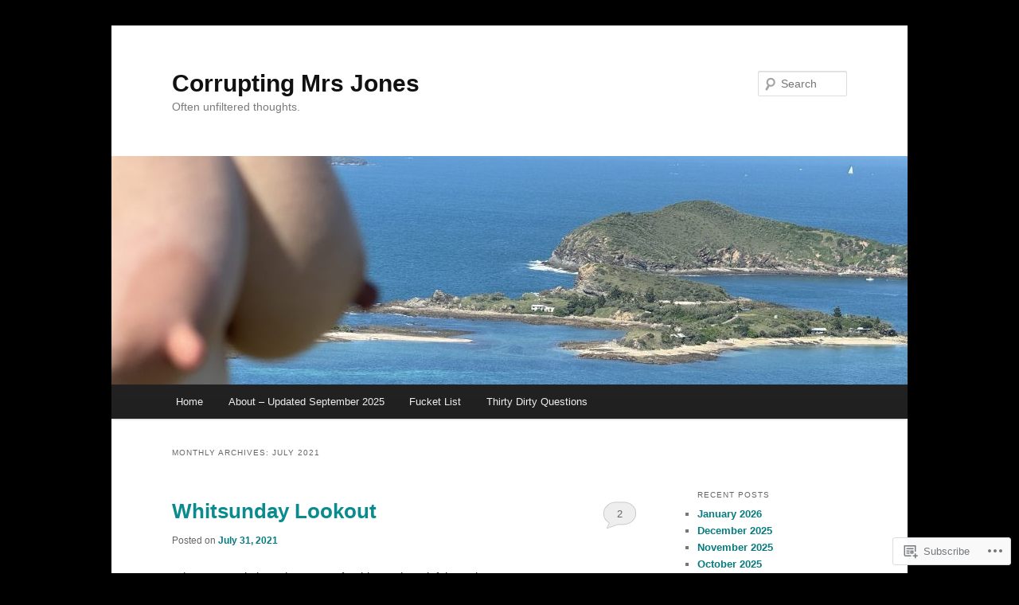

--- FILE ---
content_type: text/html; charset=UTF-8
request_url: https://corruptingmrsjones.wordpress.com/2021/07/
body_size: 35818
content:
<!DOCTYPE html>
<!--[if IE 6]>
<html id="ie6" lang="en">
<![endif]-->
<!--[if IE 7]>
<html id="ie7" lang="en">
<![endif]-->
<!--[if IE 8]>
<html id="ie8" lang="en">
<![endif]-->
<!--[if !(IE 6) & !(IE 7) & !(IE 8)]><!-->
<html lang="en">
<!--<![endif]-->
<head>
<meta charset="UTF-8" />
<meta name="viewport" content="width=device-width" />
<title>
July | 2021 | Corrupting Mrs Jones	</title>
<link rel="profile" href="https://gmpg.org/xfn/11" />
<link rel="stylesheet" type="text/css" media="all" href="https://s0.wp.com/wp-content/themes/pub/twentyeleven/style.css?m=1741693348i&amp;ver=20190507" />
<link rel="pingback" href="https://corruptingmrsjones.wordpress.com/xmlrpc.php">
<!--[if lt IE 9]>
<script src="https://s0.wp.com/wp-content/themes/pub/twentyeleven/js/html5.js?m=1394055389i&amp;ver=3.7.0" type="text/javascript"></script>
<![endif]-->
<meta name='robots' content='max-image-preview:large' />
<link rel='dns-prefetch' href='//s0.wp.com' />
<link rel="alternate" type="application/rss+xml" title="Corrupting Mrs Jones &raquo; Feed" href="https://corruptingmrsjones.wordpress.com/feed/" />
<link rel="alternate" type="application/rss+xml" title="Corrupting Mrs Jones &raquo; Comments Feed" href="https://corruptingmrsjones.wordpress.com/comments/feed/" />
	<script type="text/javascript">
		/* <![CDATA[ */
		function addLoadEvent(func) {
			var oldonload = window.onload;
			if (typeof window.onload != 'function') {
				window.onload = func;
			} else {
				window.onload = function () {
					oldonload();
					func();
				}
			}
		}
		/* ]]> */
	</script>
	<link crossorigin='anonymous' rel='stylesheet' id='all-css-0-1' href='/wp-content/mu-plugins/jetpack-plugin/sun/modules/infinite-scroll/infinity.css?m=1753279645i&cssminify=yes' type='text/css' media='all' />
<style id='wp-emoji-styles-inline-css'>

	img.wp-smiley, img.emoji {
		display: inline !important;
		border: none !important;
		box-shadow: none !important;
		height: 1em !important;
		width: 1em !important;
		margin: 0 0.07em !important;
		vertical-align: -0.1em !important;
		background: none !important;
		padding: 0 !important;
	}
/*# sourceURL=wp-emoji-styles-inline-css */
</style>
<link crossorigin='anonymous' rel='stylesheet' id='all-css-2-1' href='/wp-content/plugins/gutenberg-core/v22.2.0/build/styles/block-library/style.css?m=1764855221i&cssminify=yes' type='text/css' media='all' />
<style id='wp-block-library-inline-css'>
.has-text-align-justify {
	text-align:justify;
}
.has-text-align-justify{text-align:justify;}

/*# sourceURL=wp-block-library-inline-css */
</style><style id='wp-block-paragraph-inline-css'>
.is-small-text{font-size:.875em}.is-regular-text{font-size:1em}.is-large-text{font-size:2.25em}.is-larger-text{font-size:3em}.has-drop-cap:not(:focus):first-letter{float:left;font-size:8.4em;font-style:normal;font-weight:100;line-height:.68;margin:.05em .1em 0 0;text-transform:uppercase}body.rtl .has-drop-cap:not(:focus):first-letter{float:none;margin-left:.1em}p.has-drop-cap.has-background{overflow:hidden}:root :where(p.has-background){padding:1.25em 2.375em}:where(p.has-text-color:not(.has-link-color)) a{color:inherit}p.has-text-align-left[style*="writing-mode:vertical-lr"],p.has-text-align-right[style*="writing-mode:vertical-rl"]{rotate:180deg}
/*# sourceURL=/wp-content/plugins/gutenberg-core/v22.2.0/build/styles/block-library/paragraph/style.css */
</style>
<style id='wp-block-gallery-inline-css'>
.blocks-gallery-grid:not(.has-nested-images),.wp-block-gallery:not(.has-nested-images){display:flex;flex-wrap:wrap;list-style-type:none;margin:0;padding:0}.blocks-gallery-grid:not(.has-nested-images) .blocks-gallery-image,.blocks-gallery-grid:not(.has-nested-images) .blocks-gallery-item,.wp-block-gallery:not(.has-nested-images) .blocks-gallery-image,.wp-block-gallery:not(.has-nested-images) .blocks-gallery-item{display:flex;flex-direction:column;flex-grow:1;justify-content:center;margin:0 1em 1em 0;position:relative;width:calc(50% - 1em)}.blocks-gallery-grid:not(.has-nested-images) .blocks-gallery-image:nth-of-type(2n),.blocks-gallery-grid:not(.has-nested-images) .blocks-gallery-item:nth-of-type(2n),.wp-block-gallery:not(.has-nested-images) .blocks-gallery-image:nth-of-type(2n),.wp-block-gallery:not(.has-nested-images) .blocks-gallery-item:nth-of-type(2n){margin-right:0}.blocks-gallery-grid:not(.has-nested-images) .blocks-gallery-image figure,.blocks-gallery-grid:not(.has-nested-images) .blocks-gallery-item figure,.wp-block-gallery:not(.has-nested-images) .blocks-gallery-image figure,.wp-block-gallery:not(.has-nested-images) .blocks-gallery-item figure{align-items:flex-end;display:flex;height:100%;justify-content:flex-start;margin:0}.blocks-gallery-grid:not(.has-nested-images) .blocks-gallery-image img,.blocks-gallery-grid:not(.has-nested-images) .blocks-gallery-item img,.wp-block-gallery:not(.has-nested-images) .blocks-gallery-image img,.wp-block-gallery:not(.has-nested-images) .blocks-gallery-item img{display:block;height:auto;max-width:100%;width:auto}.blocks-gallery-grid:not(.has-nested-images) .blocks-gallery-image figcaption,.blocks-gallery-grid:not(.has-nested-images) .blocks-gallery-item figcaption,.wp-block-gallery:not(.has-nested-images) .blocks-gallery-image figcaption,.wp-block-gallery:not(.has-nested-images) .blocks-gallery-item figcaption{background:linear-gradient(0deg,#000000b3,#0000004d 70%,#0000);bottom:0;box-sizing:border-box;color:#fff;font-size:.8em;margin:0;max-height:100%;overflow:auto;padding:3em .77em .7em;position:absolute;text-align:center;width:100%;z-index:2}.blocks-gallery-grid:not(.has-nested-images) .blocks-gallery-image figcaption img,.blocks-gallery-grid:not(.has-nested-images) .blocks-gallery-item figcaption img,.wp-block-gallery:not(.has-nested-images) .blocks-gallery-image figcaption img,.wp-block-gallery:not(.has-nested-images) .blocks-gallery-item figcaption img{display:inline}.blocks-gallery-grid:not(.has-nested-images) figcaption,.wp-block-gallery:not(.has-nested-images) figcaption{flex-grow:1}.blocks-gallery-grid:not(.has-nested-images).is-cropped .blocks-gallery-image a,.blocks-gallery-grid:not(.has-nested-images).is-cropped .blocks-gallery-image img,.blocks-gallery-grid:not(.has-nested-images).is-cropped .blocks-gallery-item a,.blocks-gallery-grid:not(.has-nested-images).is-cropped .blocks-gallery-item img,.wp-block-gallery:not(.has-nested-images).is-cropped .blocks-gallery-image a,.wp-block-gallery:not(.has-nested-images).is-cropped .blocks-gallery-image img,.wp-block-gallery:not(.has-nested-images).is-cropped .blocks-gallery-item a,.wp-block-gallery:not(.has-nested-images).is-cropped .blocks-gallery-item img{flex:1;height:100%;object-fit:cover;width:100%}.blocks-gallery-grid:not(.has-nested-images).columns-1 .blocks-gallery-image,.blocks-gallery-grid:not(.has-nested-images).columns-1 .blocks-gallery-item,.wp-block-gallery:not(.has-nested-images).columns-1 .blocks-gallery-image,.wp-block-gallery:not(.has-nested-images).columns-1 .blocks-gallery-item{margin-right:0;width:100%}@media (min-width:600px){.blocks-gallery-grid:not(.has-nested-images).columns-3 .blocks-gallery-image,.blocks-gallery-grid:not(.has-nested-images).columns-3 .blocks-gallery-item,.wp-block-gallery:not(.has-nested-images).columns-3 .blocks-gallery-image,.wp-block-gallery:not(.has-nested-images).columns-3 .blocks-gallery-item{margin-right:1em;width:calc(33.33333% - .66667em)}.blocks-gallery-grid:not(.has-nested-images).columns-4 .blocks-gallery-image,.blocks-gallery-grid:not(.has-nested-images).columns-4 .blocks-gallery-item,.wp-block-gallery:not(.has-nested-images).columns-4 .blocks-gallery-image,.wp-block-gallery:not(.has-nested-images).columns-4 .blocks-gallery-item{margin-right:1em;width:calc(25% - .75em)}.blocks-gallery-grid:not(.has-nested-images).columns-5 .blocks-gallery-image,.blocks-gallery-grid:not(.has-nested-images).columns-5 .blocks-gallery-item,.wp-block-gallery:not(.has-nested-images).columns-5 .blocks-gallery-image,.wp-block-gallery:not(.has-nested-images).columns-5 .blocks-gallery-item{margin-right:1em;width:calc(20% - .8em)}.blocks-gallery-grid:not(.has-nested-images).columns-6 .blocks-gallery-image,.blocks-gallery-grid:not(.has-nested-images).columns-6 .blocks-gallery-item,.wp-block-gallery:not(.has-nested-images).columns-6 .blocks-gallery-image,.wp-block-gallery:not(.has-nested-images).columns-6 .blocks-gallery-item{margin-right:1em;width:calc(16.66667% - .83333em)}.blocks-gallery-grid:not(.has-nested-images).columns-7 .blocks-gallery-image,.blocks-gallery-grid:not(.has-nested-images).columns-7 .blocks-gallery-item,.wp-block-gallery:not(.has-nested-images).columns-7 .blocks-gallery-image,.wp-block-gallery:not(.has-nested-images).columns-7 .blocks-gallery-item{margin-right:1em;width:calc(14.28571% - .85714em)}.blocks-gallery-grid:not(.has-nested-images).columns-8 .blocks-gallery-image,.blocks-gallery-grid:not(.has-nested-images).columns-8 .blocks-gallery-item,.wp-block-gallery:not(.has-nested-images).columns-8 .blocks-gallery-image,.wp-block-gallery:not(.has-nested-images).columns-8 .blocks-gallery-item{margin-right:1em;width:calc(12.5% - .875em)}.blocks-gallery-grid:not(.has-nested-images).columns-1 .blocks-gallery-image:nth-of-type(1n),.blocks-gallery-grid:not(.has-nested-images).columns-1 .blocks-gallery-item:nth-of-type(1n),.blocks-gallery-grid:not(.has-nested-images).columns-2 .blocks-gallery-image:nth-of-type(2n),.blocks-gallery-grid:not(.has-nested-images).columns-2 .blocks-gallery-item:nth-of-type(2n),.blocks-gallery-grid:not(.has-nested-images).columns-3 .blocks-gallery-image:nth-of-type(3n),.blocks-gallery-grid:not(.has-nested-images).columns-3 .blocks-gallery-item:nth-of-type(3n),.blocks-gallery-grid:not(.has-nested-images).columns-4 .blocks-gallery-image:nth-of-type(4n),.blocks-gallery-grid:not(.has-nested-images).columns-4 .blocks-gallery-item:nth-of-type(4n),.blocks-gallery-grid:not(.has-nested-images).columns-5 .blocks-gallery-image:nth-of-type(5n),.blocks-gallery-grid:not(.has-nested-images).columns-5 .blocks-gallery-item:nth-of-type(5n),.blocks-gallery-grid:not(.has-nested-images).columns-6 .blocks-gallery-image:nth-of-type(6n),.blocks-gallery-grid:not(.has-nested-images).columns-6 .blocks-gallery-item:nth-of-type(6n),.blocks-gallery-grid:not(.has-nested-images).columns-7 .blocks-gallery-image:nth-of-type(7n),.blocks-gallery-grid:not(.has-nested-images).columns-7 .blocks-gallery-item:nth-of-type(7n),.blocks-gallery-grid:not(.has-nested-images).columns-8 .blocks-gallery-image:nth-of-type(8n),.blocks-gallery-grid:not(.has-nested-images).columns-8 .blocks-gallery-item:nth-of-type(8n),.wp-block-gallery:not(.has-nested-images).columns-1 .blocks-gallery-image:nth-of-type(1n),.wp-block-gallery:not(.has-nested-images).columns-1 .blocks-gallery-item:nth-of-type(1n),.wp-block-gallery:not(.has-nested-images).columns-2 .blocks-gallery-image:nth-of-type(2n),.wp-block-gallery:not(.has-nested-images).columns-2 .blocks-gallery-item:nth-of-type(2n),.wp-block-gallery:not(.has-nested-images).columns-3 .blocks-gallery-image:nth-of-type(3n),.wp-block-gallery:not(.has-nested-images).columns-3 .blocks-gallery-item:nth-of-type(3n),.wp-block-gallery:not(.has-nested-images).columns-4 .blocks-gallery-image:nth-of-type(4n),.wp-block-gallery:not(.has-nested-images).columns-4 .blocks-gallery-item:nth-of-type(4n),.wp-block-gallery:not(.has-nested-images).columns-5 .blocks-gallery-image:nth-of-type(5n),.wp-block-gallery:not(.has-nested-images).columns-5 .blocks-gallery-item:nth-of-type(5n),.wp-block-gallery:not(.has-nested-images).columns-6 .blocks-gallery-image:nth-of-type(6n),.wp-block-gallery:not(.has-nested-images).columns-6 .blocks-gallery-item:nth-of-type(6n),.wp-block-gallery:not(.has-nested-images).columns-7 .blocks-gallery-image:nth-of-type(7n),.wp-block-gallery:not(.has-nested-images).columns-7 .blocks-gallery-item:nth-of-type(7n),.wp-block-gallery:not(.has-nested-images).columns-8 .blocks-gallery-image:nth-of-type(8n),.wp-block-gallery:not(.has-nested-images).columns-8 .blocks-gallery-item:nth-of-type(8n){margin-right:0}}.blocks-gallery-grid:not(.has-nested-images) .blocks-gallery-image:last-child,.blocks-gallery-grid:not(.has-nested-images) .blocks-gallery-item:last-child,.wp-block-gallery:not(.has-nested-images) .blocks-gallery-image:last-child,.wp-block-gallery:not(.has-nested-images) .blocks-gallery-item:last-child{margin-right:0}.blocks-gallery-grid:not(.has-nested-images).alignleft,.blocks-gallery-grid:not(.has-nested-images).alignright,.wp-block-gallery:not(.has-nested-images).alignleft,.wp-block-gallery:not(.has-nested-images).alignright{max-width:420px;width:100%}.blocks-gallery-grid:not(.has-nested-images).aligncenter .blocks-gallery-item figure,.wp-block-gallery:not(.has-nested-images).aligncenter .blocks-gallery-item figure{justify-content:center}.wp-block-gallery:not(.is-cropped) .blocks-gallery-item{align-self:flex-start}figure.wp-block-gallery.has-nested-images{align-items:normal}.wp-block-gallery.has-nested-images figure.wp-block-image:not(#individual-image){margin:0;width:calc(50% - var(--wp--style--unstable-gallery-gap, 16px)/2)}.wp-block-gallery.has-nested-images figure.wp-block-image{box-sizing:border-box;display:flex;flex-direction:column;flex-grow:1;justify-content:center;max-width:100%;position:relative}.wp-block-gallery.has-nested-images figure.wp-block-image>a,.wp-block-gallery.has-nested-images figure.wp-block-image>div{flex-direction:column;flex-grow:1;margin:0}.wp-block-gallery.has-nested-images figure.wp-block-image img{display:block;height:auto;max-width:100%!important;width:auto}.wp-block-gallery.has-nested-images figure.wp-block-image figcaption,.wp-block-gallery.has-nested-images figure.wp-block-image:has(figcaption):before{bottom:0;left:0;max-height:100%;position:absolute;right:0}.wp-block-gallery.has-nested-images figure.wp-block-image:has(figcaption):before{backdrop-filter:blur(3px);content:"";height:100%;-webkit-mask-image:linear-gradient(0deg,#000 20%,#0000);mask-image:linear-gradient(0deg,#000 20%,#0000);max-height:40%;pointer-events:none}.wp-block-gallery.has-nested-images figure.wp-block-image figcaption{box-sizing:border-box;color:#fff;font-size:13px;margin:0;overflow:auto;padding:1em;text-align:center;text-shadow:0 0 1.5px #000}.wp-block-gallery.has-nested-images figure.wp-block-image figcaption::-webkit-scrollbar{height:12px;width:12px}.wp-block-gallery.has-nested-images figure.wp-block-image figcaption::-webkit-scrollbar-track{background-color:initial}.wp-block-gallery.has-nested-images figure.wp-block-image figcaption::-webkit-scrollbar-thumb{background-clip:padding-box;background-color:initial;border:3px solid #0000;border-radius:8px}.wp-block-gallery.has-nested-images figure.wp-block-image figcaption:focus-within::-webkit-scrollbar-thumb,.wp-block-gallery.has-nested-images figure.wp-block-image figcaption:focus::-webkit-scrollbar-thumb,.wp-block-gallery.has-nested-images figure.wp-block-image figcaption:hover::-webkit-scrollbar-thumb{background-color:#fffc}.wp-block-gallery.has-nested-images figure.wp-block-image figcaption{scrollbar-color:#0000 #0000;scrollbar-gutter:stable both-edges;scrollbar-width:thin}.wp-block-gallery.has-nested-images figure.wp-block-image figcaption:focus,.wp-block-gallery.has-nested-images figure.wp-block-image figcaption:focus-within,.wp-block-gallery.has-nested-images figure.wp-block-image figcaption:hover{scrollbar-color:#fffc #0000}.wp-block-gallery.has-nested-images figure.wp-block-image figcaption{will-change:transform}@media (hover:none){.wp-block-gallery.has-nested-images figure.wp-block-image figcaption{scrollbar-color:#fffc #0000}}.wp-block-gallery.has-nested-images figure.wp-block-image figcaption{background:linear-gradient(0deg,#0006,#0000)}.wp-block-gallery.has-nested-images figure.wp-block-image figcaption img{display:inline}.wp-block-gallery.has-nested-images figure.wp-block-image figcaption a{color:inherit}.wp-block-gallery.has-nested-images figure.wp-block-image.has-custom-border img{box-sizing:border-box}.wp-block-gallery.has-nested-images figure.wp-block-image.has-custom-border>a,.wp-block-gallery.has-nested-images figure.wp-block-image.has-custom-border>div,.wp-block-gallery.has-nested-images figure.wp-block-image.is-style-rounded>a,.wp-block-gallery.has-nested-images figure.wp-block-image.is-style-rounded>div{flex:1 1 auto}.wp-block-gallery.has-nested-images figure.wp-block-image.has-custom-border figcaption,.wp-block-gallery.has-nested-images figure.wp-block-image.is-style-rounded figcaption{background:none;color:inherit;flex:initial;margin:0;padding:10px 10px 9px;position:relative;text-shadow:none}.wp-block-gallery.has-nested-images figure.wp-block-image.has-custom-border:before,.wp-block-gallery.has-nested-images figure.wp-block-image.is-style-rounded:before{content:none}.wp-block-gallery.has-nested-images figcaption{flex-basis:100%;flex-grow:1;text-align:center}.wp-block-gallery.has-nested-images:not(.is-cropped) figure.wp-block-image:not(#individual-image){margin-bottom:auto;margin-top:0}.wp-block-gallery.has-nested-images.is-cropped figure.wp-block-image:not(#individual-image){align-self:inherit}.wp-block-gallery.has-nested-images.is-cropped figure.wp-block-image:not(#individual-image)>a,.wp-block-gallery.has-nested-images.is-cropped figure.wp-block-image:not(#individual-image)>div:not(.components-drop-zone){display:flex}.wp-block-gallery.has-nested-images.is-cropped figure.wp-block-image:not(#individual-image) a,.wp-block-gallery.has-nested-images.is-cropped figure.wp-block-image:not(#individual-image) img{flex:1 0 0%;height:100%;object-fit:cover;width:100%}.wp-block-gallery.has-nested-images.columns-1 figure.wp-block-image:not(#individual-image){width:100%}@media (min-width:600px){.wp-block-gallery.has-nested-images.columns-3 figure.wp-block-image:not(#individual-image){width:calc(33.33333% - var(--wp--style--unstable-gallery-gap, 16px)*.66667)}.wp-block-gallery.has-nested-images.columns-4 figure.wp-block-image:not(#individual-image){width:calc(25% - var(--wp--style--unstable-gallery-gap, 16px)*.75)}.wp-block-gallery.has-nested-images.columns-5 figure.wp-block-image:not(#individual-image){width:calc(20% - var(--wp--style--unstable-gallery-gap, 16px)*.8)}.wp-block-gallery.has-nested-images.columns-6 figure.wp-block-image:not(#individual-image){width:calc(16.66667% - var(--wp--style--unstable-gallery-gap, 16px)*.83333)}.wp-block-gallery.has-nested-images.columns-7 figure.wp-block-image:not(#individual-image){width:calc(14.28571% - var(--wp--style--unstable-gallery-gap, 16px)*.85714)}.wp-block-gallery.has-nested-images.columns-8 figure.wp-block-image:not(#individual-image){width:calc(12.5% - var(--wp--style--unstable-gallery-gap, 16px)*.875)}.wp-block-gallery.has-nested-images.columns-default figure.wp-block-image:not(#individual-image){width:calc(33.33% - var(--wp--style--unstable-gallery-gap, 16px)*.66667)}.wp-block-gallery.has-nested-images.columns-default figure.wp-block-image:not(#individual-image):first-child:nth-last-child(2),.wp-block-gallery.has-nested-images.columns-default figure.wp-block-image:not(#individual-image):first-child:nth-last-child(2)~figure.wp-block-image:not(#individual-image){width:calc(50% - var(--wp--style--unstable-gallery-gap, 16px)*.5)}.wp-block-gallery.has-nested-images.columns-default figure.wp-block-image:not(#individual-image):first-child:last-child{width:100%}}.wp-block-gallery.has-nested-images.alignleft,.wp-block-gallery.has-nested-images.alignright{max-width:420px;width:100%}.wp-block-gallery.has-nested-images.aligncenter{justify-content:center}
/*# sourceURL=/wp-content/plugins/gutenberg-core/v22.2.0/build/styles/block-library/gallery/style.css */
</style>
<style id='wp-block-gallery-theme-inline-css'>
.blocks-gallery-caption{color:#555;font-size:13px;text-align:center}.is-dark-theme .blocks-gallery-caption{color:#ffffffa6}
/*# sourceURL=/wp-content/plugins/gutenberg-core/v22.2.0/build/styles/block-library/gallery/theme.css */
</style>
<style id='wp-block-image-inline-css'>
.wp-block-image>a,.wp-block-image>figure>a{display:inline-block}.wp-block-image img{box-sizing:border-box;height:auto;max-width:100%;vertical-align:bottom}@media not (prefers-reduced-motion){.wp-block-image img.hide{visibility:hidden}.wp-block-image img.show{animation:show-content-image .4s}}.wp-block-image[style*=border-radius] img,.wp-block-image[style*=border-radius]>a{border-radius:inherit}.wp-block-image.has-custom-border img{box-sizing:border-box}.wp-block-image.aligncenter{text-align:center}.wp-block-image.alignfull>a,.wp-block-image.alignwide>a{width:100%}.wp-block-image.alignfull img,.wp-block-image.alignwide img{height:auto;width:100%}.wp-block-image .aligncenter,.wp-block-image .alignleft,.wp-block-image .alignright,.wp-block-image.aligncenter,.wp-block-image.alignleft,.wp-block-image.alignright{display:table}.wp-block-image .aligncenter>figcaption,.wp-block-image .alignleft>figcaption,.wp-block-image .alignright>figcaption,.wp-block-image.aligncenter>figcaption,.wp-block-image.alignleft>figcaption,.wp-block-image.alignright>figcaption{caption-side:bottom;display:table-caption}.wp-block-image .alignleft{float:left;margin:.5em 1em .5em 0}.wp-block-image .alignright{float:right;margin:.5em 0 .5em 1em}.wp-block-image .aligncenter{margin-left:auto;margin-right:auto}.wp-block-image :where(figcaption){margin-bottom:1em;margin-top:.5em}.wp-block-image.is-style-circle-mask img{border-radius:9999px}@supports ((-webkit-mask-image:none) or (mask-image:none)) or (-webkit-mask-image:none){.wp-block-image.is-style-circle-mask img{border-radius:0;-webkit-mask-image:url('data:image/svg+xml;utf8,<svg viewBox="0 0 100 100" xmlns="http://www.w3.org/2000/svg"><circle cx="50" cy="50" r="50"/></svg>');mask-image:url('data:image/svg+xml;utf8,<svg viewBox="0 0 100 100" xmlns="http://www.w3.org/2000/svg"><circle cx="50" cy="50" r="50"/></svg>');mask-mode:alpha;-webkit-mask-position:center;mask-position:center;-webkit-mask-repeat:no-repeat;mask-repeat:no-repeat;-webkit-mask-size:contain;mask-size:contain}}:root :where(.wp-block-image.is-style-rounded img,.wp-block-image .is-style-rounded img){border-radius:9999px}.wp-block-image figure{margin:0}.wp-lightbox-container{display:flex;flex-direction:column;position:relative}.wp-lightbox-container img{cursor:zoom-in}.wp-lightbox-container img:hover+button{opacity:1}.wp-lightbox-container button{align-items:center;backdrop-filter:blur(16px) saturate(180%);background-color:#5a5a5a40;border:none;border-radius:4px;cursor:zoom-in;display:flex;height:20px;justify-content:center;opacity:0;padding:0;position:absolute;right:16px;text-align:center;top:16px;width:20px;z-index:100}@media not (prefers-reduced-motion){.wp-lightbox-container button{transition:opacity .2s ease}}.wp-lightbox-container button:focus-visible{outline:3px auto #5a5a5a40;outline:3px auto -webkit-focus-ring-color;outline-offset:3px}.wp-lightbox-container button:hover{cursor:pointer;opacity:1}.wp-lightbox-container button:focus{opacity:1}.wp-lightbox-container button:focus,.wp-lightbox-container button:hover,.wp-lightbox-container button:not(:hover):not(:active):not(.has-background){background-color:#5a5a5a40;border:none}.wp-lightbox-overlay{box-sizing:border-box;cursor:zoom-out;height:100vh;left:0;overflow:hidden;position:fixed;top:0;visibility:hidden;width:100%;z-index:100000}.wp-lightbox-overlay .close-button{align-items:center;cursor:pointer;display:flex;justify-content:center;min-height:40px;min-width:40px;padding:0;position:absolute;right:calc(env(safe-area-inset-right) + 16px);top:calc(env(safe-area-inset-top) + 16px);z-index:5000000}.wp-lightbox-overlay .close-button:focus,.wp-lightbox-overlay .close-button:hover,.wp-lightbox-overlay .close-button:not(:hover):not(:active):not(.has-background){background:none;border:none}.wp-lightbox-overlay .lightbox-image-container{height:var(--wp--lightbox-container-height);left:50%;overflow:hidden;position:absolute;top:50%;transform:translate(-50%,-50%);transform-origin:top left;width:var(--wp--lightbox-container-width);z-index:9999999999}.wp-lightbox-overlay .wp-block-image{align-items:center;box-sizing:border-box;display:flex;height:100%;justify-content:center;margin:0;position:relative;transform-origin:0 0;width:100%;z-index:3000000}.wp-lightbox-overlay .wp-block-image img{height:var(--wp--lightbox-image-height);min-height:var(--wp--lightbox-image-height);min-width:var(--wp--lightbox-image-width);width:var(--wp--lightbox-image-width)}.wp-lightbox-overlay .wp-block-image figcaption{display:none}.wp-lightbox-overlay button{background:none;border:none}.wp-lightbox-overlay .scrim{background-color:#fff;height:100%;opacity:.9;position:absolute;width:100%;z-index:2000000}.wp-lightbox-overlay.active{visibility:visible}@media not (prefers-reduced-motion){.wp-lightbox-overlay.active{animation:turn-on-visibility .25s both}.wp-lightbox-overlay.active img{animation:turn-on-visibility .35s both}.wp-lightbox-overlay.show-closing-animation:not(.active){animation:turn-off-visibility .35s both}.wp-lightbox-overlay.show-closing-animation:not(.active) img{animation:turn-off-visibility .25s both}.wp-lightbox-overlay.zoom.active{animation:none;opacity:1;visibility:visible}.wp-lightbox-overlay.zoom.active .lightbox-image-container{animation:lightbox-zoom-in .4s}.wp-lightbox-overlay.zoom.active .lightbox-image-container img{animation:none}.wp-lightbox-overlay.zoom.active .scrim{animation:turn-on-visibility .4s forwards}.wp-lightbox-overlay.zoom.show-closing-animation:not(.active){animation:none}.wp-lightbox-overlay.zoom.show-closing-animation:not(.active) .lightbox-image-container{animation:lightbox-zoom-out .4s}.wp-lightbox-overlay.zoom.show-closing-animation:not(.active) .lightbox-image-container img{animation:none}.wp-lightbox-overlay.zoom.show-closing-animation:not(.active) .scrim{animation:turn-off-visibility .4s forwards}}@keyframes show-content-image{0%{visibility:hidden}99%{visibility:hidden}to{visibility:visible}}@keyframes turn-on-visibility{0%{opacity:0}to{opacity:1}}@keyframes turn-off-visibility{0%{opacity:1;visibility:visible}99%{opacity:0;visibility:visible}to{opacity:0;visibility:hidden}}@keyframes lightbox-zoom-in{0%{transform:translate(calc((-100vw + var(--wp--lightbox-scrollbar-width))/2 + var(--wp--lightbox-initial-left-position)),calc(-50vh + var(--wp--lightbox-initial-top-position))) scale(var(--wp--lightbox-scale))}to{transform:translate(-50%,-50%) scale(1)}}@keyframes lightbox-zoom-out{0%{transform:translate(-50%,-50%) scale(1);visibility:visible}99%{visibility:visible}to{transform:translate(calc((-100vw + var(--wp--lightbox-scrollbar-width))/2 + var(--wp--lightbox-initial-left-position)),calc(-50vh + var(--wp--lightbox-initial-top-position))) scale(var(--wp--lightbox-scale));visibility:hidden}}
/*# sourceURL=/wp-content/plugins/gutenberg-core/v22.2.0/build/styles/block-library/image/style.css */
</style>
<style id='wp-block-image-theme-inline-css'>
:root :where(.wp-block-image figcaption){color:#555;font-size:13px;text-align:center}.is-dark-theme :root :where(.wp-block-image figcaption){color:#ffffffa6}.wp-block-image{margin:0 0 1em}
/*# sourceURL=/wp-content/plugins/gutenberg-core/v22.2.0/build/styles/block-library/image/theme.css */
</style>
<style id='global-styles-inline-css'>
:root{--wp--preset--aspect-ratio--square: 1;--wp--preset--aspect-ratio--4-3: 4/3;--wp--preset--aspect-ratio--3-4: 3/4;--wp--preset--aspect-ratio--3-2: 3/2;--wp--preset--aspect-ratio--2-3: 2/3;--wp--preset--aspect-ratio--16-9: 16/9;--wp--preset--aspect-ratio--9-16: 9/16;--wp--preset--color--black: #000;--wp--preset--color--cyan-bluish-gray: #abb8c3;--wp--preset--color--white: #fff;--wp--preset--color--pale-pink: #f78da7;--wp--preset--color--vivid-red: #cf2e2e;--wp--preset--color--luminous-vivid-orange: #ff6900;--wp--preset--color--luminous-vivid-amber: #fcb900;--wp--preset--color--light-green-cyan: #7bdcb5;--wp--preset--color--vivid-green-cyan: #00d084;--wp--preset--color--pale-cyan-blue: #8ed1fc;--wp--preset--color--vivid-cyan-blue: #0693e3;--wp--preset--color--vivid-purple: #9b51e0;--wp--preset--color--blue: #1982d1;--wp--preset--color--dark-gray: #373737;--wp--preset--color--medium-gray: #666;--wp--preset--color--light-gray: #e2e2e2;--wp--preset--gradient--vivid-cyan-blue-to-vivid-purple: linear-gradient(135deg,rgb(6,147,227) 0%,rgb(155,81,224) 100%);--wp--preset--gradient--light-green-cyan-to-vivid-green-cyan: linear-gradient(135deg,rgb(122,220,180) 0%,rgb(0,208,130) 100%);--wp--preset--gradient--luminous-vivid-amber-to-luminous-vivid-orange: linear-gradient(135deg,rgb(252,185,0) 0%,rgb(255,105,0) 100%);--wp--preset--gradient--luminous-vivid-orange-to-vivid-red: linear-gradient(135deg,rgb(255,105,0) 0%,rgb(207,46,46) 100%);--wp--preset--gradient--very-light-gray-to-cyan-bluish-gray: linear-gradient(135deg,rgb(238,238,238) 0%,rgb(169,184,195) 100%);--wp--preset--gradient--cool-to-warm-spectrum: linear-gradient(135deg,rgb(74,234,220) 0%,rgb(151,120,209) 20%,rgb(207,42,186) 40%,rgb(238,44,130) 60%,rgb(251,105,98) 80%,rgb(254,248,76) 100%);--wp--preset--gradient--blush-light-purple: linear-gradient(135deg,rgb(255,206,236) 0%,rgb(152,150,240) 100%);--wp--preset--gradient--blush-bordeaux: linear-gradient(135deg,rgb(254,205,165) 0%,rgb(254,45,45) 50%,rgb(107,0,62) 100%);--wp--preset--gradient--luminous-dusk: linear-gradient(135deg,rgb(255,203,112) 0%,rgb(199,81,192) 50%,rgb(65,88,208) 100%);--wp--preset--gradient--pale-ocean: linear-gradient(135deg,rgb(255,245,203) 0%,rgb(182,227,212) 50%,rgb(51,167,181) 100%);--wp--preset--gradient--electric-grass: linear-gradient(135deg,rgb(202,248,128) 0%,rgb(113,206,126) 100%);--wp--preset--gradient--midnight: linear-gradient(135deg,rgb(2,3,129) 0%,rgb(40,116,252) 100%);--wp--preset--font-size--small: 13px;--wp--preset--font-size--medium: 20px;--wp--preset--font-size--large: 36px;--wp--preset--font-size--x-large: 42px;--wp--preset--font-family--albert-sans: 'Albert Sans', sans-serif;--wp--preset--font-family--alegreya: Alegreya, serif;--wp--preset--font-family--arvo: Arvo, serif;--wp--preset--font-family--bodoni-moda: 'Bodoni Moda', serif;--wp--preset--font-family--bricolage-grotesque: 'Bricolage Grotesque', sans-serif;--wp--preset--font-family--cabin: Cabin, sans-serif;--wp--preset--font-family--chivo: Chivo, sans-serif;--wp--preset--font-family--commissioner: Commissioner, sans-serif;--wp--preset--font-family--cormorant: Cormorant, serif;--wp--preset--font-family--courier-prime: 'Courier Prime', monospace;--wp--preset--font-family--crimson-pro: 'Crimson Pro', serif;--wp--preset--font-family--dm-mono: 'DM Mono', monospace;--wp--preset--font-family--dm-sans: 'DM Sans', sans-serif;--wp--preset--font-family--dm-serif-display: 'DM Serif Display', serif;--wp--preset--font-family--domine: Domine, serif;--wp--preset--font-family--eb-garamond: 'EB Garamond', serif;--wp--preset--font-family--epilogue: Epilogue, sans-serif;--wp--preset--font-family--fahkwang: Fahkwang, sans-serif;--wp--preset--font-family--figtree: Figtree, sans-serif;--wp--preset--font-family--fira-sans: 'Fira Sans', sans-serif;--wp--preset--font-family--fjalla-one: 'Fjalla One', sans-serif;--wp--preset--font-family--fraunces: Fraunces, serif;--wp--preset--font-family--gabarito: Gabarito, system-ui;--wp--preset--font-family--ibm-plex-mono: 'IBM Plex Mono', monospace;--wp--preset--font-family--ibm-plex-sans: 'IBM Plex Sans', sans-serif;--wp--preset--font-family--ibarra-real-nova: 'Ibarra Real Nova', serif;--wp--preset--font-family--instrument-serif: 'Instrument Serif', serif;--wp--preset--font-family--inter: Inter, sans-serif;--wp--preset--font-family--josefin-sans: 'Josefin Sans', sans-serif;--wp--preset--font-family--jost: Jost, sans-serif;--wp--preset--font-family--libre-baskerville: 'Libre Baskerville', serif;--wp--preset--font-family--libre-franklin: 'Libre Franklin', sans-serif;--wp--preset--font-family--literata: Literata, serif;--wp--preset--font-family--lora: Lora, serif;--wp--preset--font-family--merriweather: Merriweather, serif;--wp--preset--font-family--montserrat: Montserrat, sans-serif;--wp--preset--font-family--newsreader: Newsreader, serif;--wp--preset--font-family--noto-sans-mono: 'Noto Sans Mono', sans-serif;--wp--preset--font-family--nunito: Nunito, sans-serif;--wp--preset--font-family--open-sans: 'Open Sans', sans-serif;--wp--preset--font-family--overpass: Overpass, sans-serif;--wp--preset--font-family--pt-serif: 'PT Serif', serif;--wp--preset--font-family--petrona: Petrona, serif;--wp--preset--font-family--piazzolla: Piazzolla, serif;--wp--preset--font-family--playfair-display: 'Playfair Display', serif;--wp--preset--font-family--plus-jakarta-sans: 'Plus Jakarta Sans', sans-serif;--wp--preset--font-family--poppins: Poppins, sans-serif;--wp--preset--font-family--raleway: Raleway, sans-serif;--wp--preset--font-family--roboto: Roboto, sans-serif;--wp--preset--font-family--roboto-slab: 'Roboto Slab', serif;--wp--preset--font-family--rubik: Rubik, sans-serif;--wp--preset--font-family--rufina: Rufina, serif;--wp--preset--font-family--sora: Sora, sans-serif;--wp--preset--font-family--source-sans-3: 'Source Sans 3', sans-serif;--wp--preset--font-family--source-serif-4: 'Source Serif 4', serif;--wp--preset--font-family--space-mono: 'Space Mono', monospace;--wp--preset--font-family--syne: Syne, sans-serif;--wp--preset--font-family--texturina: Texturina, serif;--wp--preset--font-family--urbanist: Urbanist, sans-serif;--wp--preset--font-family--work-sans: 'Work Sans', sans-serif;--wp--preset--spacing--20: 0.44rem;--wp--preset--spacing--30: 0.67rem;--wp--preset--spacing--40: 1rem;--wp--preset--spacing--50: 1.5rem;--wp--preset--spacing--60: 2.25rem;--wp--preset--spacing--70: 3.38rem;--wp--preset--spacing--80: 5.06rem;--wp--preset--shadow--natural: 6px 6px 9px rgba(0, 0, 0, 0.2);--wp--preset--shadow--deep: 12px 12px 50px rgba(0, 0, 0, 0.4);--wp--preset--shadow--sharp: 6px 6px 0px rgba(0, 0, 0, 0.2);--wp--preset--shadow--outlined: 6px 6px 0px -3px rgb(255, 255, 255), 6px 6px rgb(0, 0, 0);--wp--preset--shadow--crisp: 6px 6px 0px rgb(0, 0, 0);}:where(.is-layout-flex){gap: 0.5em;}:where(.is-layout-grid){gap: 0.5em;}body .is-layout-flex{display: flex;}.is-layout-flex{flex-wrap: wrap;align-items: center;}.is-layout-flex > :is(*, div){margin: 0;}body .is-layout-grid{display: grid;}.is-layout-grid > :is(*, div){margin: 0;}:where(.wp-block-columns.is-layout-flex){gap: 2em;}:where(.wp-block-columns.is-layout-grid){gap: 2em;}:where(.wp-block-post-template.is-layout-flex){gap: 1.25em;}:where(.wp-block-post-template.is-layout-grid){gap: 1.25em;}.has-black-color{color: var(--wp--preset--color--black) !important;}.has-cyan-bluish-gray-color{color: var(--wp--preset--color--cyan-bluish-gray) !important;}.has-white-color{color: var(--wp--preset--color--white) !important;}.has-pale-pink-color{color: var(--wp--preset--color--pale-pink) !important;}.has-vivid-red-color{color: var(--wp--preset--color--vivid-red) !important;}.has-luminous-vivid-orange-color{color: var(--wp--preset--color--luminous-vivid-orange) !important;}.has-luminous-vivid-amber-color{color: var(--wp--preset--color--luminous-vivid-amber) !important;}.has-light-green-cyan-color{color: var(--wp--preset--color--light-green-cyan) !important;}.has-vivid-green-cyan-color{color: var(--wp--preset--color--vivid-green-cyan) !important;}.has-pale-cyan-blue-color{color: var(--wp--preset--color--pale-cyan-blue) !important;}.has-vivid-cyan-blue-color{color: var(--wp--preset--color--vivid-cyan-blue) !important;}.has-vivid-purple-color{color: var(--wp--preset--color--vivid-purple) !important;}.has-black-background-color{background-color: var(--wp--preset--color--black) !important;}.has-cyan-bluish-gray-background-color{background-color: var(--wp--preset--color--cyan-bluish-gray) !important;}.has-white-background-color{background-color: var(--wp--preset--color--white) !important;}.has-pale-pink-background-color{background-color: var(--wp--preset--color--pale-pink) !important;}.has-vivid-red-background-color{background-color: var(--wp--preset--color--vivid-red) !important;}.has-luminous-vivid-orange-background-color{background-color: var(--wp--preset--color--luminous-vivid-orange) !important;}.has-luminous-vivid-amber-background-color{background-color: var(--wp--preset--color--luminous-vivid-amber) !important;}.has-light-green-cyan-background-color{background-color: var(--wp--preset--color--light-green-cyan) !important;}.has-vivid-green-cyan-background-color{background-color: var(--wp--preset--color--vivid-green-cyan) !important;}.has-pale-cyan-blue-background-color{background-color: var(--wp--preset--color--pale-cyan-blue) !important;}.has-vivid-cyan-blue-background-color{background-color: var(--wp--preset--color--vivid-cyan-blue) !important;}.has-vivid-purple-background-color{background-color: var(--wp--preset--color--vivid-purple) !important;}.has-black-border-color{border-color: var(--wp--preset--color--black) !important;}.has-cyan-bluish-gray-border-color{border-color: var(--wp--preset--color--cyan-bluish-gray) !important;}.has-white-border-color{border-color: var(--wp--preset--color--white) !important;}.has-pale-pink-border-color{border-color: var(--wp--preset--color--pale-pink) !important;}.has-vivid-red-border-color{border-color: var(--wp--preset--color--vivid-red) !important;}.has-luminous-vivid-orange-border-color{border-color: var(--wp--preset--color--luminous-vivid-orange) !important;}.has-luminous-vivid-amber-border-color{border-color: var(--wp--preset--color--luminous-vivid-amber) !important;}.has-light-green-cyan-border-color{border-color: var(--wp--preset--color--light-green-cyan) !important;}.has-vivid-green-cyan-border-color{border-color: var(--wp--preset--color--vivid-green-cyan) !important;}.has-pale-cyan-blue-border-color{border-color: var(--wp--preset--color--pale-cyan-blue) !important;}.has-vivid-cyan-blue-border-color{border-color: var(--wp--preset--color--vivid-cyan-blue) !important;}.has-vivid-purple-border-color{border-color: var(--wp--preset--color--vivid-purple) !important;}.has-vivid-cyan-blue-to-vivid-purple-gradient-background{background: var(--wp--preset--gradient--vivid-cyan-blue-to-vivid-purple) !important;}.has-light-green-cyan-to-vivid-green-cyan-gradient-background{background: var(--wp--preset--gradient--light-green-cyan-to-vivid-green-cyan) !important;}.has-luminous-vivid-amber-to-luminous-vivid-orange-gradient-background{background: var(--wp--preset--gradient--luminous-vivid-amber-to-luminous-vivid-orange) !important;}.has-luminous-vivid-orange-to-vivid-red-gradient-background{background: var(--wp--preset--gradient--luminous-vivid-orange-to-vivid-red) !important;}.has-very-light-gray-to-cyan-bluish-gray-gradient-background{background: var(--wp--preset--gradient--very-light-gray-to-cyan-bluish-gray) !important;}.has-cool-to-warm-spectrum-gradient-background{background: var(--wp--preset--gradient--cool-to-warm-spectrum) !important;}.has-blush-light-purple-gradient-background{background: var(--wp--preset--gradient--blush-light-purple) !important;}.has-blush-bordeaux-gradient-background{background: var(--wp--preset--gradient--blush-bordeaux) !important;}.has-luminous-dusk-gradient-background{background: var(--wp--preset--gradient--luminous-dusk) !important;}.has-pale-ocean-gradient-background{background: var(--wp--preset--gradient--pale-ocean) !important;}.has-electric-grass-gradient-background{background: var(--wp--preset--gradient--electric-grass) !important;}.has-midnight-gradient-background{background: var(--wp--preset--gradient--midnight) !important;}.has-small-font-size{font-size: var(--wp--preset--font-size--small) !important;}.has-medium-font-size{font-size: var(--wp--preset--font-size--medium) !important;}.has-large-font-size{font-size: var(--wp--preset--font-size--large) !important;}.has-x-large-font-size{font-size: var(--wp--preset--font-size--x-large) !important;}.has-albert-sans-font-family{font-family: var(--wp--preset--font-family--albert-sans) !important;}.has-alegreya-font-family{font-family: var(--wp--preset--font-family--alegreya) !important;}.has-arvo-font-family{font-family: var(--wp--preset--font-family--arvo) !important;}.has-bodoni-moda-font-family{font-family: var(--wp--preset--font-family--bodoni-moda) !important;}.has-bricolage-grotesque-font-family{font-family: var(--wp--preset--font-family--bricolage-grotesque) !important;}.has-cabin-font-family{font-family: var(--wp--preset--font-family--cabin) !important;}.has-chivo-font-family{font-family: var(--wp--preset--font-family--chivo) !important;}.has-commissioner-font-family{font-family: var(--wp--preset--font-family--commissioner) !important;}.has-cormorant-font-family{font-family: var(--wp--preset--font-family--cormorant) !important;}.has-courier-prime-font-family{font-family: var(--wp--preset--font-family--courier-prime) !important;}.has-crimson-pro-font-family{font-family: var(--wp--preset--font-family--crimson-pro) !important;}.has-dm-mono-font-family{font-family: var(--wp--preset--font-family--dm-mono) !important;}.has-dm-sans-font-family{font-family: var(--wp--preset--font-family--dm-sans) !important;}.has-dm-serif-display-font-family{font-family: var(--wp--preset--font-family--dm-serif-display) !important;}.has-domine-font-family{font-family: var(--wp--preset--font-family--domine) !important;}.has-eb-garamond-font-family{font-family: var(--wp--preset--font-family--eb-garamond) !important;}.has-epilogue-font-family{font-family: var(--wp--preset--font-family--epilogue) !important;}.has-fahkwang-font-family{font-family: var(--wp--preset--font-family--fahkwang) !important;}.has-figtree-font-family{font-family: var(--wp--preset--font-family--figtree) !important;}.has-fira-sans-font-family{font-family: var(--wp--preset--font-family--fira-sans) !important;}.has-fjalla-one-font-family{font-family: var(--wp--preset--font-family--fjalla-one) !important;}.has-fraunces-font-family{font-family: var(--wp--preset--font-family--fraunces) !important;}.has-gabarito-font-family{font-family: var(--wp--preset--font-family--gabarito) !important;}.has-ibm-plex-mono-font-family{font-family: var(--wp--preset--font-family--ibm-plex-mono) !important;}.has-ibm-plex-sans-font-family{font-family: var(--wp--preset--font-family--ibm-plex-sans) !important;}.has-ibarra-real-nova-font-family{font-family: var(--wp--preset--font-family--ibarra-real-nova) !important;}.has-instrument-serif-font-family{font-family: var(--wp--preset--font-family--instrument-serif) !important;}.has-inter-font-family{font-family: var(--wp--preset--font-family--inter) !important;}.has-josefin-sans-font-family{font-family: var(--wp--preset--font-family--josefin-sans) !important;}.has-jost-font-family{font-family: var(--wp--preset--font-family--jost) !important;}.has-libre-baskerville-font-family{font-family: var(--wp--preset--font-family--libre-baskerville) !important;}.has-libre-franklin-font-family{font-family: var(--wp--preset--font-family--libre-franklin) !important;}.has-literata-font-family{font-family: var(--wp--preset--font-family--literata) !important;}.has-lora-font-family{font-family: var(--wp--preset--font-family--lora) !important;}.has-merriweather-font-family{font-family: var(--wp--preset--font-family--merriweather) !important;}.has-montserrat-font-family{font-family: var(--wp--preset--font-family--montserrat) !important;}.has-newsreader-font-family{font-family: var(--wp--preset--font-family--newsreader) !important;}.has-noto-sans-mono-font-family{font-family: var(--wp--preset--font-family--noto-sans-mono) !important;}.has-nunito-font-family{font-family: var(--wp--preset--font-family--nunito) !important;}.has-open-sans-font-family{font-family: var(--wp--preset--font-family--open-sans) !important;}.has-overpass-font-family{font-family: var(--wp--preset--font-family--overpass) !important;}.has-pt-serif-font-family{font-family: var(--wp--preset--font-family--pt-serif) !important;}.has-petrona-font-family{font-family: var(--wp--preset--font-family--petrona) !important;}.has-piazzolla-font-family{font-family: var(--wp--preset--font-family--piazzolla) !important;}.has-playfair-display-font-family{font-family: var(--wp--preset--font-family--playfair-display) !important;}.has-plus-jakarta-sans-font-family{font-family: var(--wp--preset--font-family--plus-jakarta-sans) !important;}.has-poppins-font-family{font-family: var(--wp--preset--font-family--poppins) !important;}.has-raleway-font-family{font-family: var(--wp--preset--font-family--raleway) !important;}.has-roboto-font-family{font-family: var(--wp--preset--font-family--roboto) !important;}.has-roboto-slab-font-family{font-family: var(--wp--preset--font-family--roboto-slab) !important;}.has-rubik-font-family{font-family: var(--wp--preset--font-family--rubik) !important;}.has-rufina-font-family{font-family: var(--wp--preset--font-family--rufina) !important;}.has-sora-font-family{font-family: var(--wp--preset--font-family--sora) !important;}.has-source-sans-3-font-family{font-family: var(--wp--preset--font-family--source-sans-3) !important;}.has-source-serif-4-font-family{font-family: var(--wp--preset--font-family--source-serif-4) !important;}.has-space-mono-font-family{font-family: var(--wp--preset--font-family--space-mono) !important;}.has-syne-font-family{font-family: var(--wp--preset--font-family--syne) !important;}.has-texturina-font-family{font-family: var(--wp--preset--font-family--texturina) !important;}.has-urbanist-font-family{font-family: var(--wp--preset--font-family--urbanist) !important;}.has-work-sans-font-family{font-family: var(--wp--preset--font-family--work-sans) !important;}
/*# sourceURL=global-styles-inline-css */
</style>
<style id='core-block-supports-inline-css'>
.wp-block-gallery.wp-block-gallery-1{--wp--style--unstable-gallery-gap:var( --wp--style--gallery-gap-default, var( --gallery-block--gutter-size, var( --wp--style--block-gap, 0.5em ) ) );gap:var( --wp--style--gallery-gap-default, var( --gallery-block--gutter-size, var( --wp--style--block-gap, 0.5em ) ) );}.wp-block-gallery.wp-block-gallery-2{--wp--style--unstable-gallery-gap:var( --wp--style--gallery-gap-default, var( --gallery-block--gutter-size, var( --wp--style--block-gap, 0.5em ) ) );gap:var( --wp--style--gallery-gap-default, var( --gallery-block--gutter-size, var( --wp--style--block-gap, 0.5em ) ) );}
/*# sourceURL=core-block-supports-inline-css */
</style>

<style id='classic-theme-styles-inline-css'>
/*! This file is auto-generated */
.wp-block-button__link{color:#fff;background-color:#32373c;border-radius:9999px;box-shadow:none;text-decoration:none;padding:calc(.667em + 2px) calc(1.333em + 2px);font-size:1.125em}.wp-block-file__button{background:#32373c;color:#fff;text-decoration:none}
/*# sourceURL=/wp-includes/css/classic-themes.min.css */
</style>
<link crossorigin='anonymous' rel='stylesheet' id='all-css-4-1' href='/_static/??-eJyNT1tuwzAMu9AUIV27bh/DzuI4aqbWL1hyg95+artHhgHBfgyTICkS5wI+J6WkWEKbOAn6PITsT4Kbrn/uehCOJRBUOndbHFn0WwGil0CdF3nARVBs8JNVyfhYnF4VkUZ2FCiabM02F/PAMJRKImBv5BZB380of3x3GksbUGcjLnbgTAnvHf8tv22B2+W1apUsd7LvhKZawDXTRBmsjVPO6ReAQ3Bc16xH0uL86ROjtIQxjy3YBE4HTqwE4msO4WvZctU1+S2+9vvd42b/8rTdHT8AgLy7RQ==&cssminify=yes' type='text/css' media='all' />
<style id='jetpack-global-styles-frontend-style-inline-css'>
:root { --font-headings: unset; --font-base: unset; --font-headings-default: -apple-system,BlinkMacSystemFont,"Segoe UI",Roboto,Oxygen-Sans,Ubuntu,Cantarell,"Helvetica Neue",sans-serif; --font-base-default: -apple-system,BlinkMacSystemFont,"Segoe UI",Roboto,Oxygen-Sans,Ubuntu,Cantarell,"Helvetica Neue",sans-serif;}
/*# sourceURL=jetpack-global-styles-frontend-style-inline-css */
</style>
<link crossorigin='anonymous' rel='stylesheet' id='all-css-6-1' href='/wp-content/themes/h4/global.css?m=1420737423i&cssminify=yes' type='text/css' media='all' />
<script type="text/javascript" id="wpcom-actionbar-placeholder-js-extra">
/* <![CDATA[ */
var actionbardata = {"siteID":"73031026","postID":"0","siteURL":"https://corruptingmrsjones.wordpress.com","xhrURL":"https://corruptingmrsjones.wordpress.com/wp-admin/admin-ajax.php","nonce":"e12cb40046","isLoggedIn":"","statusMessage":"","subsEmailDefault":"instantly","proxyScriptUrl":"https://s0.wp.com/wp-content/js/wpcom-proxy-request.js?m=1513050504i&amp;ver=20211021","i18n":{"followedText":"New posts from this site will now appear in your \u003Ca href=\"https://wordpress.com/reader\"\u003EReader\u003C/a\u003E","foldBar":"Collapse this bar","unfoldBar":"Expand this bar","shortLinkCopied":"Shortlink copied to clipboard."}};
//# sourceURL=wpcom-actionbar-placeholder-js-extra
/* ]]> */
</script>
<script type="text/javascript" id="jetpack-mu-wpcom-settings-js-before">
/* <![CDATA[ */
var JETPACK_MU_WPCOM_SETTINGS = {"assetsUrl":"https://s0.wp.com/wp-content/mu-plugins/jetpack-mu-wpcom-plugin/sun/jetpack_vendor/automattic/jetpack-mu-wpcom/src/build/"};
//# sourceURL=jetpack-mu-wpcom-settings-js-before
/* ]]> */
</script>
<script crossorigin='anonymous' type='text/javascript'  src='/wp-content/js/rlt-proxy.js?m=1720530689i'></script>
<script type="text/javascript" id="rlt-proxy-js-after">
/* <![CDATA[ */
	rltInitialize( {"token":null,"iframeOrigins":["https:\/\/widgets.wp.com"]} );
//# sourceURL=rlt-proxy-js-after
/* ]]> */
</script>
<link rel="EditURI" type="application/rsd+xml" title="RSD" href="https://corruptingmrsjones.wordpress.com/xmlrpc.php?rsd" />
<meta name="generator" content="WordPress.com" />

<!-- Jetpack Open Graph Tags -->
<meta property="og:type" content="website" />
<meta property="og:title" content="July 2021 &#8211; Corrupting Mrs Jones" />
<meta property="og:site_name" content="Corrupting Mrs Jones" />
<meta property="og:image" content="https://s0.wp.com/i/blank.jpg?m=1383295312i" />
<meta property="og:image:width" content="200" />
<meta property="og:image:height" content="200" />
<meta property="og:image:alt" content="" />
<meta property="og:locale" content="en_US" />
<meta property="fb:app_id" content="249643311490" />
<meta name="twitter:creator" content="@MrsJonesMT50" />
<meta name="twitter:site" content="@MrsJonesMT50" />

<!-- End Jetpack Open Graph Tags -->
<link rel="shortcut icon" type="image/x-icon" href="https://s0.wp.com/i/favicon.ico?m=1713425267i" sizes="16x16 24x24 32x32 48x48" />
<link rel="icon" type="image/x-icon" href="https://s0.wp.com/i/favicon.ico?m=1713425267i" sizes="16x16 24x24 32x32 48x48" />
<link rel="apple-touch-icon" href="https://s0.wp.com/i/webclip.png?m=1713868326i" />
<link rel='openid.server' href='https://corruptingmrsjones.wordpress.com/?openidserver=1' />
<link rel='openid.delegate' href='https://corruptingmrsjones.wordpress.com/' />
<link rel="search" type="application/opensearchdescription+xml" href="https://corruptingmrsjones.wordpress.com/osd.xml" title="Corrupting Mrs Jones" />
<link rel="search" type="application/opensearchdescription+xml" href="https://s1.wp.com/opensearch.xml" title="WordPress.com" />
<meta name="theme-color" content="#000000" />
		<style type="text/css">
			.recentcomments a {
				display: inline !important;
				padding: 0 !important;
				margin: 0 !important;
			}

			table.recentcommentsavatartop img.avatar, table.recentcommentsavatarend img.avatar {
				border: 0px;
				margin: 0;
			}

			table.recentcommentsavatartop a, table.recentcommentsavatarend a {
				border: 0px !important;
				background-color: transparent !important;
			}

			td.recentcommentsavatarend, td.recentcommentsavatartop {
				padding: 0px 0px 1px 0px;
				margin: 0px;
			}

			td.recentcommentstextend {
				border: none !important;
				padding: 0px 0px 2px 10px;
			}

			.rtl td.recentcommentstextend {
				padding: 0px 10px 2px 0px;
			}

			td.recentcommentstexttop {
				border: none;
				padding: 0px 0px 0px 10px;
			}

			.rtl td.recentcommentstexttop {
				padding: 0px 10px 0px 0px;
			}
		</style>
		<meta name="description" content="10 posts published by gemmi72 during July 2021" />
<style type="text/css" id="custom-background-css">
body.custom-background { background-color: #000000; }
</style>
	<style type="text/css" id="custom-colors-css">#access {
	background-image: -webkit-linear-gradient( rgba(0,0,0,0), rgba(0,0,0,0.08) );
	background-image: -moz-linear-gradient( rgba(0,0,0,0), rgba(0,0,0,0.08) );
	background-image: linear-gradient( rgba(0,0,0,0), rgba(0,0,0,0.08) );
	box-shadow: rgba(0, 0, 0, 0.2) 0px 1px 2px;
}
#branding .only-search #s { border-color: #000;}
#branding .only-search #s { border-color: rgba( 0, 0, 0, 0.2 );}
#site-generator { border-color: #000;}
#site-generator { border-color: rgba( 0, 0, 0, 0.1 );}
#branding .only-search #s { background-color: #fff;}
#branding .only-search #s { background-color: rgba( 255, 255, 255, 0.4 );}
#branding .only-search #s:focus { background-color: #fff;}
#branding .only-search #s:focus { background-color: rgba( 255, 255, 255, 0.9 );}
#access a { color: #EEEEEE;}
#access li:hover > a, #access a:focus { color: #E0E0E0;}
#branding .only-search #s { color: #E0E0E0;}
body { background-color: #000000;}
#site-generator { background-color: #000000;}
#site-generator { background-color: rgba( 0, 0, 0, 0.1 );}
#branding { border-color: #000000;}
#access { background-color: #222222;}
#access li:hover > a, #access a:focus { background: #066769;}
.entry-title, .entry-title a, .singular .entry-title { color: #0A8C8E;}
.entry-title a:hover, .entry-title a:focus { color: #065D5F;}
a, #site-title a:focus, #site-title a:hover, #site-title a:active, .entry-title a:active, .widget_twentyeleven_ephemera .comments-link a:hover, section.recent-posts .other-recent-posts a[rel="bookmark"]:hover, section.recent-posts .other-recent-posts .comments-link a:hover, .format-image footer.entry-meta a:hover, #site-generator a:hover { color: #067B7D;}
section.recent-posts .other-recent-posts .comments-link a:hover { border-color: #0a8c8e;}
article.feature-image.small .entry-summary p a:hover, .entry-header .comments-link a:hover, .entry-header .comments-link a:focus, .entry-header .comments-link a:active, .feature-slider a.active { background-color: #0a8c8e;}
</style>
<link crossorigin='anonymous' rel='stylesheet' id='all-css-0-3' href='/_static/??-eJydzNEKwjAMheEXsoapc+xCfBSpWRjd0rQ0DWNvL8LmpYiX/+HwwZIdJqkkFaK5zDYGUZioZo/z1qAm8AiC8OSEs4IuIVM5ouoBfgZiGoxJAX1JpsSfzz786dXANLjRM1NZv9Xbv8db07XnU9dfL+30AlHOX2M=&cssminify=yes' type='text/css' media='all' />
</head>

<body class="archive date custom-background wp-embed-responsive wp-theme-pubtwentyeleven customizer-styles-applied single-author two-column right-sidebar jetpack-reblog-enabled">
<div class="skip-link"><a class="assistive-text" href="#content">Skip to primary content</a></div><div class="skip-link"><a class="assistive-text" href="#secondary">Skip to secondary content</a></div><div id="page" class="hfeed">
	<header id="branding">
			<hgroup>
				<h1 id="site-title"><span><a href="https://corruptingmrsjones.wordpress.com/" rel="home">Corrupting Mrs Jones</a></span></h1>
				<h2 id="site-description">Often unfiltered thoughts. </h2>
			</hgroup>

						<a href="https://corruptingmrsjones.wordpress.com/">
									<img src="https://corruptingmrsjones.wordpress.com/wp-content/uploads/2024/08/cropped-0803-pumpkin-island-2.jpg" width="1000" height="287" alt="Corrupting Mrs Jones" />
								</a>
			
									<form method="get" id="searchform" action="https://corruptingmrsjones.wordpress.com/">
		<label for="s" class="assistive-text">Search</label>
		<input type="text" class="field" name="s" id="s" placeholder="Search" />
		<input type="submit" class="submit" name="submit" id="searchsubmit" value="Search" />
	</form>
			
			<nav id="access">
				<h3 class="assistive-text">Main menu</h3>
				<div class="menu"><ul>
<li ><a href="https://corruptingmrsjones.wordpress.com/">Home</a></li><li class="page_item page-item-1"><a href="https://corruptingmrsjones.wordpress.com/about/">About &#8211; Updated September&nbsp;2025</a></li>
<li class="page_item page-item-7797"><a href="https://corruptingmrsjones.wordpress.com/fucket-list/">Fucket List</a></li>
<li class="page_item page-item-2991"><a href="https://corruptingmrsjones.wordpress.com/thirty-dirty-questions/">Thirty Dirty Questions</a></li>
</ul></div>
			</nav><!-- #access -->
	</header><!-- #branding -->


	<div id="main">

		<section id="primary">
			<div id="content" role="main">

			
				<header class="page-header">
					<h1 class="page-title">
						Monthly Archives: <span>July 2021</span>					</h1>
				</header>

							<nav id="nav-above">
				<h3 class="assistive-text">Post navigation</h3>
				<div class="nav-previous"><a href="https://corruptingmrsjones.wordpress.com/2021/07/page/2/" ><span class="meta-nav">&larr;</span> Older posts</a></div>
				<div class="nav-next"></div>
			</nav><!-- #nav-above -->
			
				
					
	<article id="post-3373" class="post-3373 post type-post status-publish format-standard hentry category-erotic-photography tag-mr-jones tag-penis tag-sinful-sunday">
		<header class="entry-header">
						<h1 class="entry-title"><a href="https://corruptingmrsjones.wordpress.com/2021/07/31/whitsunday-lookout/" rel="bookmark">Whitsunday Lookout</a></h1>
			
						<div class="entry-meta">
				<span class="sep">Posted on </span><a href="https://corruptingmrsjones.wordpress.com/2021/07/31/whitsunday-lookout/" title="10:30 pm" rel="bookmark"><time class="entry-date" datetime="2021-07-31T22:30:01+00:00">July 31, 2021</time></a><span class="by-author"> <span class="sep"> by </span> <span class="author vcard"><a class="url fn n" href="https://corruptingmrsjones.wordpress.com/author/gemmi72/" title="View all posts by gemmi72" rel="author">gemmi72</a></span></span>			</div><!-- .entry-meta -->
			
						<div class="comments-link">
				<a href="https://corruptingmrsjones.wordpress.com/2021/07/31/whitsunday-lookout/#comments">2</a>			</div>
					</header><!-- .entry-header -->

				<div class="entry-content">
			
<p>When we read about the prompt for this week&#8217;s Sinful Sunday Mr Jones was very excited. With the help of The Second Mate he had recently installed a camera on the mast of the yacht and he was excited to try it out in this setting. Together we created some awesome images. Then there was this incident with a boat ramp and a shopping trolley&#8230;. A phone got wet and you know the rest. </p>



<p>A few days after the shopping trolley incident we found this delightful island with a lookout over the Whitsunday Passage. Being the only people around we did what any reasonable people would do. </p>



<figure class="wp-block-image size-large"><a href="https://corruptingmrsjones.wordpress.com/wp-content/uploads/2021/07/david-hammo-2.jpg"><img data-attachment-id="3379" data-permalink="https://corruptingmrsjones.wordpress.com/david-hammo-2/" data-orig-file="https://corruptingmrsjones.wordpress.com/wp-content/uploads/2021/07/david-hammo-2.jpg" data-orig-size="1344,1200" data-comments-opened="1" data-image-meta="{&quot;aperture&quot;:&quot;0&quot;,&quot;credit&quot;:&quot;&quot;,&quot;camera&quot;:&quot;&quot;,&quot;caption&quot;:&quot;&quot;,&quot;created_timestamp&quot;:&quot;1627398271&quot;,&quot;copyright&quot;:&quot;&quot;,&quot;focal_length&quot;:&quot;0&quot;,&quot;iso&quot;:&quot;0&quot;,&quot;shutter_speed&quot;:&quot;0&quot;,&quot;title&quot;:&quot;&quot;,&quot;orientation&quot;:&quot;1&quot;}" data-image-title="david-hammo-2" data-image-description="" data-image-caption="" data-medium-file="https://corruptingmrsjones.wordpress.com/wp-content/uploads/2021/07/david-hammo-2.jpg?w=300" data-large-file="https://corruptingmrsjones.wordpress.com/wp-content/uploads/2021/07/david-hammo-2.jpg?w=584" width="1024" height="914" src="https://corruptingmrsjones.wordpress.com/wp-content/uploads/2021/07/david-hammo-2.jpg?w=1024" alt="" class="wp-image-3379" srcset="https://corruptingmrsjones.wordpress.com/wp-content/uploads/2021/07/david-hammo-2.jpg?w=1024 1024w, https://corruptingmrsjones.wordpress.com/wp-content/uploads/2021/07/david-hammo-2.jpg?w=150 150w, https://corruptingmrsjones.wordpress.com/wp-content/uploads/2021/07/david-hammo-2.jpg?w=300 300w, https://corruptingmrsjones.wordpress.com/wp-content/uploads/2021/07/david-hammo-2.jpg?w=768 768w, https://corruptingmrsjones.wordpress.com/wp-content/uploads/2021/07/david-hammo-2.jpg 1344w" sizes="(max-width: 1024px) 100vw, 1024px" /></a></figure>



<div align="center"><a href="https://sinfulsunday.mollysdailykiss.com" rel="nofollow" title="Sinful Sunday" target="_blank"><img src="https://sinfulsunday.mollysdailykiss.com/wp-content/uploads/2014/03/SinfulSundayLips150.png" alt="Sinful Sunday" style="border:none;" /></a></div>
					</div><!-- .entry-content -->
		
		<footer class="entry-meta">
			
									<span class="cat-links">
					<span class="entry-utility-prep entry-utility-prep-cat-links">Posted in</span> <a href="https://corruptingmrsjones.wordpress.com/category/erotic-photography/" rel="category tag">Erotic Photography</a>			</span>
							
									<span class="sep"> | </span>
								<span class="tag-links">
					<span class="entry-utility-prep entry-utility-prep-tag-links">Tagged</span> <a href="https://corruptingmrsjones.wordpress.com/tag/mr-jones/" rel="tag">Mr Jones</a>, <a href="https://corruptingmrsjones.wordpress.com/tag/penis/" rel="tag">penis</a>, <a href="https://corruptingmrsjones.wordpress.com/tag/sinful-sunday/" rel="tag">Sinful Sunday</a>			</span>
							
									<span class="sep"> | </span>
						<span class="comments-link"><a href="https://corruptingmrsjones.wordpress.com/2021/07/31/whitsunday-lookout/#comments"><b>2</b> Replies</a></span>
			
					</footer><!-- .entry-meta -->
	</article><!-- #post-3373 -->

				
					
	<article id="post-3365" class="post-3365 post type-post status-publish format-standard hentry category-erotic-photography tag-nature tag-nude-beaches tag-nudist tag-outdoor-nudes tag-sinful-sunday">
		<header class="entry-header">
						<h1 class="entry-title"><a href="https://corruptingmrsjones.wordpress.com/2021/07/25/sunbathing-siren/" rel="bookmark">Sunbathing Siren</a></h1>
			
						<div class="entry-meta">
				<span class="sep">Posted on </span><a href="https://corruptingmrsjones.wordpress.com/2021/07/25/sunbathing-siren/" title="10:58 pm" rel="bookmark"><time class="entry-date" datetime="2021-07-25T22:58:39+00:00">July 25, 2021</time></a><span class="by-author"> <span class="sep"> by </span> <span class="author vcard"><a class="url fn n" href="https://corruptingmrsjones.wordpress.com/author/gemmi72/" title="View all posts by gemmi72" rel="author">gemmi72</a></span></span>			</div><!-- .entry-meta -->
			
						<div class="comments-link">
				<a href="https://corruptingmrsjones.wordpress.com/2021/07/25/sunbathing-siren/#comments">7</a>			</div>
					</header><!-- .entry-header -->

				<div class="entry-content">
			
<figure class="wp-block-image size-large"><a href="https://corruptingmrsjones.wordpress.com/wp-content/uploads/2021/07/mermaids.jpg"><img data-attachment-id="3366" data-permalink="https://corruptingmrsjones.wordpress.com/mermaids/" data-orig-file="https://corruptingmrsjones.wordpress.com/wp-content/uploads/2021/07/mermaids.jpg" data-orig-size="2759,1974" data-comments-opened="1" data-image-meta="{&quot;aperture&quot;:&quot;2.8&quot;,&quot;credit&quot;:&quot;&quot;,&quot;camera&quot;:&quot;TG-6&quot;,&quot;caption&quot;:&quot;&quot;,&quot;created_timestamp&quot;:&quot;1625574422&quot;,&quot;copyright&quot;:&quot;&quot;,&quot;focal_length&quot;:&quot;4.5&quot;,&quot;iso&quot;:&quot;100&quot;,&quot;shutter_speed&quot;:&quot;0.0015625&quot;,&quot;title&quot;:&quot;&quot;,&quot;orientation&quot;:&quot;1&quot;}" data-image-title="mermaids" data-image-description="" data-image-caption="" data-medium-file="https://corruptingmrsjones.wordpress.com/wp-content/uploads/2021/07/mermaids.jpg?w=300" data-large-file="https://corruptingmrsjones.wordpress.com/wp-content/uploads/2021/07/mermaids.jpg?w=584" width="1024" height="732" src="https://corruptingmrsjones.wordpress.com/wp-content/uploads/2021/07/mermaids.jpg?w=1024" alt="" class="wp-image-3366" srcset="https://corruptingmrsjones.wordpress.com/wp-content/uploads/2021/07/mermaids.jpg?w=1024 1024w, https://corruptingmrsjones.wordpress.com/wp-content/uploads/2021/07/mermaids.jpg?w=2048 2048w, https://corruptingmrsjones.wordpress.com/wp-content/uploads/2021/07/mermaids.jpg?w=150 150w, https://corruptingmrsjones.wordpress.com/wp-content/uploads/2021/07/mermaids.jpg?w=300 300w, https://corruptingmrsjones.wordpress.com/wp-content/uploads/2021/07/mermaids.jpg?w=768 768w, https://corruptingmrsjones.wordpress.com/wp-content/uploads/2021/07/mermaids.jpg?w=1440 1440w" sizes="(max-width: 1024px) 100vw, 1024px" /></a></figure>



<p>I learned to crotchet and knit as a child. I have been creating things with my hands ever since. When we were preparing for our voyage I found this wool in Spotlight (the crafters heaven). I decided instead of making a simple rug for chilly nights I designed and created a mermaid tail for both myself and Mr Jones (His is green and blue) With the leftover wool I made myself this cute top. </p>



<p>The huge granite boulders on a deserted Magnetic Island beach seemed the perfect place to model them. </p>



<div align="center"><a href="https://sinfulsunday.mollysdailykiss.com" rel="nofollow" title="Sinful Sunday" target="_blank"><img src="https://sinfulsunday.mollysdailykiss.com/wp-content/uploads/2014/03/SinfulSundayLips150.png" alt="Sinful Sunday" style="border:none;" /></a></div>
					</div><!-- .entry-content -->
		
		<footer class="entry-meta">
			
									<span class="cat-links">
					<span class="entry-utility-prep entry-utility-prep-cat-links">Posted in</span> <a href="https://corruptingmrsjones.wordpress.com/category/erotic-photography/" rel="category tag">Erotic Photography</a>			</span>
							
									<span class="sep"> | </span>
								<span class="tag-links">
					<span class="entry-utility-prep entry-utility-prep-tag-links">Tagged</span> <a href="https://corruptingmrsjones.wordpress.com/tag/nature/" rel="tag">nature</a>, <a href="https://corruptingmrsjones.wordpress.com/tag/nude-beaches/" rel="tag">nude beaches</a>, <a href="https://corruptingmrsjones.wordpress.com/tag/nudist/" rel="tag">nudist</a>, <a href="https://corruptingmrsjones.wordpress.com/tag/outdoor-nudes/" rel="tag">outdoor nudes</a>, <a href="https://corruptingmrsjones.wordpress.com/tag/sinful-sunday/" rel="tag">Sinful Sunday</a>			</span>
							
									<span class="sep"> | </span>
						<span class="comments-link"><a href="https://corruptingmrsjones.wordpress.com/2021/07/25/sunbathing-siren/#comments"><b>7</b> Replies</a></span>
			
					</footer><!-- .entry-meta -->
	</article><!-- #post-3365 -->

				
					
	<article id="post-3356" class="post-3356 post type-post status-publish format-standard hentry category-erotic-writing tag-casual-sex tag-flash-fiction tag-flash-fiction-friday tag-sex tag-summer-romance">
		<header class="entry-header">
						<h1 class="entry-title"><a href="https://corruptingmrsjones.wordpress.com/2021/07/24/boys-of-summer/" rel="bookmark">Boys of Summer</a></h1>
			
						<div class="entry-meta">
				<span class="sep">Posted on </span><a href="https://corruptingmrsjones.wordpress.com/2021/07/24/boys-of-summer/" title="10:52 am" rel="bookmark"><time class="entry-date" datetime="2021-07-24T10:52:53+00:00">July 24, 2021</time></a><span class="by-author"> <span class="sep"> by </span> <span class="author vcard"><a class="url fn n" href="https://corruptingmrsjones.wordpress.com/author/gemmi72/" title="View all posts by gemmi72" rel="author">gemmi72</a></span></span>			</div><!-- .entry-meta -->
			
						<div class="comments-link">
				<a href="https://corruptingmrsjones.wordpress.com/2021/07/24/boys-of-summer/#comments">1</a>			</div>
					</header><!-- .entry-header -->

				<div class="entry-content">
			
<p>Brigit Delaney runs <a href="https://brigitdelaney.com/projects-2/flash-fiction-friday/">Flash Fiction Friday</a> every week. Last week&#8217;s prompt was the following image;</p>



<figure class="wp-block-image size-large"><a href="https://corruptingmrsjones.wordpress.com/wp-content/uploads/2021/07/image.png"><img data-attachment-id="3358" data-permalink="https://corruptingmrsjones.wordpress.com/image-24/" data-orig-file="https://corruptingmrsjones.wordpress.com/wp-content/uploads/2021/07/image.png" data-orig-size="602,399" data-comments-opened="1" data-image-meta="{&quot;aperture&quot;:&quot;0&quot;,&quot;credit&quot;:&quot;&quot;,&quot;camera&quot;:&quot;&quot;,&quot;caption&quot;:&quot;&quot;,&quot;created_timestamp&quot;:&quot;0&quot;,&quot;copyright&quot;:&quot;&quot;,&quot;focal_length&quot;:&quot;0&quot;,&quot;iso&quot;:&quot;0&quot;,&quot;shutter_speed&quot;:&quot;0&quot;,&quot;title&quot;:&quot;&quot;,&quot;orientation&quot;:&quot;0&quot;}" data-image-title="image" data-image-description="" data-image-caption="" data-medium-file="https://corruptingmrsjones.wordpress.com/wp-content/uploads/2021/07/image.png?w=300" data-large-file="https://corruptingmrsjones.wordpress.com/wp-content/uploads/2021/07/image.png?w=584" width="602" height="399" src="https://corruptingmrsjones.wordpress.com/wp-content/uploads/2021/07/image.png?w=602" alt="" class="wp-image-3358" srcset="https://corruptingmrsjones.wordpress.com/wp-content/uploads/2021/07/image.png 602w, https://corruptingmrsjones.wordpress.com/wp-content/uploads/2021/07/image.png?w=150 150w, https://corruptingmrsjones.wordpress.com/wp-content/uploads/2021/07/image.png?w=300 300w" sizes="(max-width: 602px) 100vw, 602px" /></a></figure>



<p>For an added challenge we were invited to include the lyrics of a song into our entry. </p>



<p>I chose a song, wrote my piece (it was more than the 200 word suggested limit) and then went to the world of no internet for about four days. So I missed the deadline. But, lucky you guys, you still get to read it. I hope you enjoy.</p>



<p><em>“Good morning,” Keith greeted her from behind the coffee machine. “How is my favourite girl today?” Lesley smiled as she donned her apron.</em></p>



<p><em>“Looks like another busy day,” she gestured around the café. A week ago the place was packed with holiday makers. Today a few locals wandered in to collect their morning brew on their way to work.</em></p>



<p><em>“Well you know how it is.” Keith shrugged, “Everyone wants to go to the beach when it is hot but as soon as the weather turns…”</em></p>



<p><em>Lesley made herself a cup of coffee and sat in the corner to read the paper before her shift officially started. In the corner the Jukebox played.</em></p>



<p>Nobody on the road</p>



<p>Nobody on the beach</p>



<p><em>Unbidden memories came to her mind of a man she had met a month ago. The locals always made a point of avoiding tourists. Somehow this one had gotten past her defences.</em></p>



<p>I can see you</p>



<p>Your brown skin shining in the sun</p>



<p><em>She had noticed him from the moment he walked into the café. Tall, confident. His presence filled the room. Later she watched him playing cricket on the beach with his friends. His skin glistened as he struck the ball. The crotch of her swimsuit was damp, and not just from sweat.</em></p>



<p>I never will forget those nights</p>



<p>I wonder if it was a dream</p>



<p><em>Later that night he walked into the bar where she sat with her friends. Their eyes met and suddenly he was beside her, buying a drink. The rest of the night was a blur of cocktails, dancing, flirting and fucking in the alley outside the bar.</em></p>



<p>Remember how you made me crazy</p>



<p>Remember how I made you scream</p>



<p><em>They had spent every night together. She loved to tease him, stroking his cock until he was hard then skipping away out of his reach. He would return the favour by stroking her pussy until she felt the head and warmth building and then leave her hanging, gasping for release. He would hold her wrists together and look into her eyes;</em></p>



<p><em>“Wait,” he would say.</em></p>



<p><em>Then he would bury his face into her cunt as if he were a man starving. Orgasm after orgasm would shudder through her body until she was pushing his face away, but he would press harder bringing her to climax again and again.</em></p>



<p>Out on the road today</p>



<p>I saw a Deadhead sticker on a Cadillac</p>



<p>A little voice inside my head said</p>



<p>“Don’t look back you can never look back”</p>



<p><em>Lesley knew what would happen. His holiday would end, he would leave, and she would be a notch on his belt. The chick who filled his bed during his vacation. She knew that he wasn’t losing sleep about her. She had gone out and rekindled a relationship with an ex to try and get him out of her head. “The best way to get over someone is to get under someone else”. It was fun and it made her feel a little better until some stupid song made her remember.</em></p>



<p><em>The song finished as she drained the last of her coffee. Lesley straightened her apron and got ready to work.</em></p>



<span class="embed-youtube" style="text-align:center; display: block;"><iframe class="youtube-player" width="560" height="315" src="https://www.youtube.com/embed/DtxlvQqvDQs?version=3&#038;rel=1&#038;showsearch=0&#038;showinfo=1&#038;iv_load_policy=1&#038;fs=1&#038;hl=en&#038;autohide=2&#038;wmode=transparent" allowfullscreen="true" style="border:0;" sandbox="allow-scripts allow-same-origin allow-popups allow-presentation allow-popups-to-escape-sandbox"></iframe></span>
					</div><!-- .entry-content -->
		
		<footer class="entry-meta">
			
									<span class="cat-links">
					<span class="entry-utility-prep entry-utility-prep-cat-links">Posted in</span> <a href="https://corruptingmrsjones.wordpress.com/category/erotic-writing/" rel="category tag">Erotic Writing</a>			</span>
							
									<span class="sep"> | </span>
								<span class="tag-links">
					<span class="entry-utility-prep entry-utility-prep-tag-links">Tagged</span> <a href="https://corruptingmrsjones.wordpress.com/tag/casual-sex/" rel="tag">casual sex</a>, <a href="https://corruptingmrsjones.wordpress.com/tag/flash-fiction/" rel="tag">flash fiction</a>, <a href="https://corruptingmrsjones.wordpress.com/tag/flash-fiction-friday/" rel="tag">flash fiction friday</a>, <a href="https://corruptingmrsjones.wordpress.com/tag/sex/" rel="tag">Sex</a>, <a href="https://corruptingmrsjones.wordpress.com/tag/summer-romance/" rel="tag">summer romance</a>			</span>
							
									<span class="sep"> | </span>
						<span class="comments-link"><a href="https://corruptingmrsjones.wordpress.com/2021/07/24/boys-of-summer/#comments"><b>1</b> Reply</a></span>
			
					</footer><!-- .entry-meta -->
	</article><!-- #post-3356 -->

				
					
	<article id="post-3350" class="post-3350 post type-post status-publish format-standard hentry category-life-2 tag-about-me tag-tmi-tuesday">
		<header class="entry-header">
						<h1 class="entry-title"><a href="https://corruptingmrsjones.wordpress.com/2021/07/20/tmi-tuesday-some-personal-stuff/" rel="bookmark">TMI Tuesday &#8211; Some Personal&nbsp;Stuff</a></h1>
			
						<div class="entry-meta">
				<span class="sep">Posted on </span><a href="https://corruptingmrsjones.wordpress.com/2021/07/20/tmi-tuesday-some-personal-stuff/" title="8:37 am" rel="bookmark"><time class="entry-date" datetime="2021-07-20T08:37:58+00:00">July 20, 2021</time></a><span class="by-author"> <span class="sep"> by </span> <span class="author vcard"><a class="url fn n" href="https://corruptingmrsjones.wordpress.com/author/gemmi72/" title="View all posts by gemmi72" rel="author">gemmi72</a></span></span>			</div><!-- .entry-meta -->
			
						<div class="comments-link">
				<a href="https://corruptingmrsjones.wordpress.com/2021/07/20/tmi-tuesday-some-personal-stuff/#comments">1</a>			</div>
					</header><!-- .entry-header -->

				<div class="entry-content">
			
<p><strong>1. Describe your phone lock screen.</strong></p>



<p>A few years ago on a short visit to the Whitsunday Islands The Unicorn, Mr Jones and I did a bushwalk in the rainforest. The Unicorn took a lot of pictures of small rainforest creatures. I used one of those images on my phone. The ant in the picture is edible tasting a little like a green sour lolly which is something we learned when The Unicorn was small and so is a part of our history. </p>



<figure class="wp-block-image size-large"><a href="https://corruptingmrsjones.wordpress.com/wp-content/uploads/2021/07/ant.png"><img data-attachment-id="3353" data-permalink="https://corruptingmrsjones.wordpress.com/ant/" data-orig-file="https://corruptingmrsjones.wordpress.com/wp-content/uploads/2021/07/ant.png" data-orig-size="295,640" data-comments-opened="1" data-image-meta="{&quot;aperture&quot;:&quot;0&quot;,&quot;credit&quot;:&quot;&quot;,&quot;camera&quot;:&quot;&quot;,&quot;caption&quot;:&quot;&quot;,&quot;created_timestamp&quot;:&quot;0&quot;,&quot;copyright&quot;:&quot;&quot;,&quot;focal_length&quot;:&quot;0&quot;,&quot;iso&quot;:&quot;0&quot;,&quot;shutter_speed&quot;:&quot;0&quot;,&quot;title&quot;:&quot;&quot;,&quot;orientation&quot;:&quot;0&quot;}" data-image-title="ant" data-image-description="" data-image-caption="" data-medium-file="https://corruptingmrsjones.wordpress.com/wp-content/uploads/2021/07/ant.png?w=138" data-large-file="https://corruptingmrsjones.wordpress.com/wp-content/uploads/2021/07/ant.png?w=295" loading="lazy" width="295" height="640" src="https://corruptingmrsjones.wordpress.com/wp-content/uploads/2021/07/ant.png?w=295" alt="" class="wp-image-3353" srcset="https://corruptingmrsjones.wordpress.com/wp-content/uploads/2021/07/ant.png 295w, https://corruptingmrsjones.wordpress.com/wp-content/uploads/2021/07/ant.png?w=69 69w" sizes="(max-width: 295px) 100vw, 295px" /></a></figure>



<p><strong>2. What does your favorite coffee mug or tea cup look like? Post a pic.</strong></p>



<p>When I am at home I have a cup that was given to me by a student. Primary school teachers always get a lot of presents at Christmas but as a high school teacher gifts are a bit hit and miss. I am not one of the cool teachers and so I treasure the few gifts I get. </p>



<figure class="wp-block-image size-large"><a href="https://corruptingmrsjones.wordpress.com/wp-content/uploads/2020/10/tea.jpg"><img data-attachment-id="1950" data-permalink="https://corruptingmrsjones.wordpress.com/tea/" data-orig-file="https://corruptingmrsjones.wordpress.com/wp-content/uploads/2020/10/tea.jpg" data-orig-size="480,640" data-comments-opened="1" data-image-meta="{&quot;aperture&quot;:&quot;2.2&quot;,&quot;credit&quot;:&quot;&quot;,&quot;camera&quot;:&quot;iPhone 6&quot;,&quot;caption&quot;:&quot;&quot;,&quot;created_timestamp&quot;:&quot;1602570795&quot;,&quot;copyright&quot;:&quot;&quot;,&quot;focal_length&quot;:&quot;4.15&quot;,&quot;iso&quot;:&quot;250&quot;,&quot;shutter_speed&quot;:&quot;0.058823529411765&quot;,&quot;title&quot;:&quot;&quot;,&quot;orientation&quot;:&quot;1&quot;}" data-image-title="tea" data-image-description="" data-image-caption="" data-medium-file="https://corruptingmrsjones.wordpress.com/wp-content/uploads/2020/10/tea.jpg?w=225" data-large-file="https://corruptingmrsjones.wordpress.com/wp-content/uploads/2020/10/tea.jpg?w=480" loading="lazy" width="480" height="640" src="https://corruptingmrsjones.wordpress.com/wp-content/uploads/2020/10/tea.jpg?w=480" alt="" class="wp-image-1950" srcset="https://corruptingmrsjones.wordpress.com/wp-content/uploads/2020/10/tea.jpg 480w, https://corruptingmrsjones.wordpress.com/wp-content/uploads/2020/10/tea.jpg?w=113 113w, https://corruptingmrsjones.wordpress.com/wp-content/uploads/2020/10/tea.jpg?w=225 225w" sizes="(max-width: 480px) 100vw, 480px" /></a></figure>



<p><strong>3. Tell us about a regional food favorite of yours that you think the world simply must try.</strong></p>



<p>I would say Vegemite but I think that most people know about that and have very strong opinions. For the record Marmite (the UK version) and Promite (the New Zealand Version) are NOT the same and cannot be substituted. </p>



<p>The food that the world should embrace is a meat pie. Chunky steak to be precise. Every town in Australia has a bakery that boasts award winning pies. Not all of them are that great but you can tell a good one when you eat it. </p>



<p><strong>4. How often do you journal?</strong></p>



<p>Journalling is a new thing for me. I started about two weeks ago. I still haven&#8217;t gotten my head around sitting down every day and emptying my thoughts but I am working on it. </p>



<p><strong>5. How often do you blog?</strong></p>



<p>Sporadically. Usually around 2 &#8211; 3 times per week. Not having a fixed routine is a little disruptive but hey that is just an excuse. </p>



<p><strong><span class="has-inline-color has-bright-red-color">Bonus</span></strong>: <strong>Does your blog act as your journal?</strong></p>



<p>No. But sometimes yes. I actually have a separate blog for journaling. As I said in Question 4 it is a new thing and I am still developing the habit. Persistence is the key.</p>



<p><em>This post is part of TMI Tuesday. To see who else is sharing click the badge below.</em></p>



<div align="center"><a href="https://tmituesdayblog.wordpress.com/" title="TMI Tuesday blog"><img src="https://tmituesdayblog.files.wordpress.com/2011/05/tmi-tuesday-blog-wordpress-button-small.jpg" alt="TMI Tuesday blog" style="border:none;" /></a></div>

					</div><!-- .entry-content -->
		
		<footer class="entry-meta">
			
									<span class="cat-links">
					<span class="entry-utility-prep entry-utility-prep-cat-links">Posted in</span> <a href="https://corruptingmrsjones.wordpress.com/category/life-2/" rel="category tag">Life</a>			</span>
							
									<span class="sep"> | </span>
								<span class="tag-links">
					<span class="entry-utility-prep entry-utility-prep-tag-links">Tagged</span> <a href="https://corruptingmrsjones.wordpress.com/tag/about-me/" rel="tag">about me</a>, <a href="https://corruptingmrsjones.wordpress.com/tag/tmi-tuesday/" rel="tag">TMI Tuesday</a>			</span>
							
									<span class="sep"> | </span>
						<span class="comments-link"><a href="https://corruptingmrsjones.wordpress.com/2021/07/20/tmi-tuesday-some-personal-stuff/#comments"><b>1</b> Reply</a></span>
			
					</footer><!-- .entry-meta -->
	</article><!-- #post-3350 -->

				
					
	<article id="post-3341" class="post-3341 post type-post status-publish format-standard hentry category-erotic-photography tag-body-image tag-cruising-lifestyle tag-nudity tag-sinful-sunday tag-travelling-boob">
		<header class="entry-header">
						<h1 class="entry-title"><a href="https://corruptingmrsjones.wordpress.com/2021/07/18/travelling-boob-blooper/" rel="bookmark">Travelling Boob Blooper</a></h1>
			
						<div class="entry-meta">
				<span class="sep">Posted on </span><a href="https://corruptingmrsjones.wordpress.com/2021/07/18/travelling-boob-blooper/" title="7:25 am" rel="bookmark"><time class="entry-date" datetime="2021-07-18T07:25:09+00:00">July 18, 2021</time></a><span class="by-author"> <span class="sep"> by </span> <span class="author vcard"><a class="url fn n" href="https://corruptingmrsjones.wordpress.com/author/gemmi72/" title="View all posts by gemmi72" rel="author">gemmi72</a></span></span>			</div><!-- .entry-meta -->
			
						<div class="comments-link">
				<a href="https://corruptingmrsjones.wordpress.com/2021/07/18/travelling-boob-blooper/#comments">12</a>			</div>
					</header><!-- .entry-header -->

				<div class="entry-content">
			
<figure class="wp-block-image size-large"><a href="https://corruptingmrsjones.wordpress.com/wp-content/uploads/2021/07/glouchester1.jpg"><img data-attachment-id="3347" data-permalink="https://corruptingmrsjones.wordpress.com/glouchester1/" data-orig-file="https://corruptingmrsjones.wordpress.com/wp-content/uploads/2021/07/glouchester1.jpg" data-orig-size="4000,3000" data-comments-opened="1" data-image-meta="{&quot;aperture&quot;:&quot;11&quot;,&quot;credit&quot;:&quot;&quot;,&quot;camera&quot;:&quot;TG-6&quot;,&quot;caption&quot;:&quot;&quot;,&quot;created_timestamp&quot;:&quot;1626606133&quot;,&quot;copyright&quot;:&quot;&quot;,&quot;focal_length&quot;:&quot;7.31&quot;,&quot;iso&quot;:&quot;100&quot;,&quot;shutter_speed&quot;:&quot;0.004&quot;,&quot;title&quot;:&quot;&quot;,&quot;orientation&quot;:&quot;1&quot;}" data-image-title="glouchester1" data-image-description="" data-image-caption="" data-medium-file="https://corruptingmrsjones.wordpress.com/wp-content/uploads/2021/07/glouchester1.jpg?w=300" data-large-file="https://corruptingmrsjones.wordpress.com/wp-content/uploads/2021/07/glouchester1.jpg?w=584" loading="lazy" width="1024" height="768" src="https://corruptingmrsjones.wordpress.com/wp-content/uploads/2021/07/glouchester1.jpg?w=1024" alt="" class="wp-image-3347" srcset="https://corruptingmrsjones.wordpress.com/wp-content/uploads/2021/07/glouchester1.jpg?w=1024 1024w, https://corruptingmrsjones.wordpress.com/wp-content/uploads/2021/07/glouchester1.jpg?w=2048 2048w, https://corruptingmrsjones.wordpress.com/wp-content/uploads/2021/07/glouchester1.jpg?w=150 150w, https://corruptingmrsjones.wordpress.com/wp-content/uploads/2021/07/glouchester1.jpg?w=300 300w, https://corruptingmrsjones.wordpress.com/wp-content/uploads/2021/07/glouchester1.jpg?w=768 768w, https://corruptingmrsjones.wordpress.com/wp-content/uploads/2021/07/glouchester1.jpg?w=1440 1440w" sizes="(max-width: 1024px) 100vw, 1024px" /></a></figure>



<p>I have posted before about <a href="https://corruptingmrsjones.wordpress.com/2021/06/06/travelling-boobs/">travellingboob</a>. As our voyage as progressed Mr Jones has been as keen to keep up the content as myself. Often he suggests doing a &#8220;boob photo&#8221; and likes to hold the camera. I think he is starting to get the idea of angles and placement. I am getting better at explaining what is in my mind. </p>



<p>While the images appearing on Twitter look great (in my opinion) there are those that don&#8217;t make the cut. Usually because they show a bit of belly. Something I am incredibly self conscious about. Today we went to the beach and took some shots. After explaining my idea to Mr Jones and testing some angles we took some shots. I chose the one I liked the best and tweeted it. As I was reading the <a href="https://sinfulsunday.mollysdailykiss.com/2021/07/16/sinful-sunday-weekly-round-up-535/">Sinful Sunday roundup</a> for this week I was struck by several posts that featured imperfect bodies as they are. I am on a long journey towards accepting my body as it is and then believing people who tell me it is beautiful. I am getting there but I have a way to go. </p>



<p>Inspired by these posts I saw my image today and didn&#8217;t cringe completely. That is progress right?</p>



<p><em>Wanna see who else is sinning this week? Click the lips below</em></p>



<div align="center"><a href="https://sinfulsunday.mollysdailykiss.com" rel="nofollow" title="Sinful Sunday" target="_blank"><img src="https://sinfulsunday.mollysdailykiss.com/wp-content/uploads/2014/03/SinfulSundayLips150.png" alt="Sinful Sunday" style="border:none;" /></a></div>
					</div><!-- .entry-content -->
		
		<footer class="entry-meta">
			
									<span class="cat-links">
					<span class="entry-utility-prep entry-utility-prep-cat-links">Posted in</span> <a href="https://corruptingmrsjones.wordpress.com/category/erotic-photography/" rel="category tag">Erotic Photography</a>			</span>
							
									<span class="sep"> | </span>
								<span class="tag-links">
					<span class="entry-utility-prep entry-utility-prep-tag-links">Tagged</span> <a href="https://corruptingmrsjones.wordpress.com/tag/body-image/" rel="tag">body image</a>, <a href="https://corruptingmrsjones.wordpress.com/tag/cruising-lifestyle/" rel="tag">cruising lifestyle</a>, <a href="https://corruptingmrsjones.wordpress.com/tag/nudity/" rel="tag">nudity</a>, <a href="https://corruptingmrsjones.wordpress.com/tag/sinful-sunday/" rel="tag">Sinful Sunday</a>, <a href="https://corruptingmrsjones.wordpress.com/tag/travelling-boob/" rel="tag">travelling boob</a>			</span>
							
									<span class="sep"> | </span>
						<span class="comments-link"><a href="https://corruptingmrsjones.wordpress.com/2021/07/18/travelling-boob-blooper/#comments"><b>12</b> Replies</a></span>
			
					</footer><!-- .entry-meta -->
	</article><!-- #post-3341 -->

				
					
	<article id="post-3337" class="post-3337 post type-post status-publish format-standard hentry category-body-image category-open-relationship category-swinging-2 tag-fucking tag-knickers tag-lovers tag-sex tag-thirty-dirty-questions">
		<header class="entry-header">
						<h1 class="entry-title"><a href="https://corruptingmrsjones.wordpress.com/2021/07/16/thirty-dirty-questions-question-9/" rel="bookmark">Thirty Dirty Questions &#8211; Question&nbsp;9</a></h1>
			
						<div class="entry-meta">
				<span class="sep">Posted on </span><a href="https://corruptingmrsjones.wordpress.com/2021/07/16/thirty-dirty-questions-question-9/" title="9:35 pm" rel="bookmark"><time class="entry-date" datetime="2021-07-16T21:35:53+00:00">July 16, 2021</time></a><span class="by-author"> <span class="sep"> by </span> <span class="author vcard"><a class="url fn n" href="https://corruptingmrsjones.wordpress.com/author/gemmi72/" title="View all posts by gemmi72" rel="author">gemmi72</a></span></span>			</div><!-- .entry-meta -->
			
						<div class="comments-link">
				<a href="https://corruptingmrsjones.wordpress.com/2021/07/16/thirty-dirty-questions-question-9/#comments">3</a>			</div>
					</header><!-- .entry-header -->

				<div class="entry-content">
			
<p><strong>If you were to “recreate” the early days of your favourite sexy relationship, what would they look like? Would you change anything?</strong></p>



<p>Both Mike from<a href="https://marriagesexandmore.com/"> Marriage, Sex and More</a> and Rebel from <a href="https://rebelsnotes.com/">Rebel’s Notes</a> commented to me that they found <a href="https://corruptingmrsjones.wordpress.com/2021/06/28/thirty-dirty-questions-question-8/">Question 8</a> challenging. I must admit that I felt the same way, but I was more challenged by this question. When I reflected about my potential answers, I realised that my favourite sexy relationship is often the most recent. I think it is human nature to want what you cannot have rather than appreciate what is easily available. And so, when a sexual partner becomes unavailable the amount of pleasure you remember having with them is increased.</p>



<p>This was definitely the case with Pet. For a long time after he departed from my life, I was always looking back at what we had and hoping to find someone equal to him. While we did some amazing stuff, and I had a very enjoyable time over quite a long period if I was honest there were times that were not perfect. Particularly towards the end of our time together I knew it was winding down and becoming routine. I remember thinking after one encounter that our relationship was reaching the end of its shelf life. Yet when he pulled the pin unexpectedly with no explanation it was suddenly the best sexy relationship ever had.</p>



<figure class="wp-block-image size-large"><a href="https://corruptingmrsjones.wordpress.com/wp-content/uploads/2019/10/img_0324.jpg"><img data-attachment-id="625" data-permalink="https://corruptingmrsjones.wordpress.com/2019/10/08/curiosity/img_0324-3/" data-orig-file="https://corruptingmrsjones.wordpress.com/wp-content/uploads/2019/10/img_0324.jpg" data-orig-size="433,768" data-comments-opened="1" data-image-meta="{&quot;aperture&quot;:&quot;0&quot;,&quot;credit&quot;:&quot;&quot;,&quot;camera&quot;:&quot;&quot;,&quot;caption&quot;:&quot;&quot;,&quot;created_timestamp&quot;:&quot;0&quot;,&quot;copyright&quot;:&quot;&quot;,&quot;focal_length&quot;:&quot;0&quot;,&quot;iso&quot;:&quot;0&quot;,&quot;shutter_speed&quot;:&quot;0&quot;,&quot;title&quot;:&quot;&quot;,&quot;orientation&quot;:&quot;0&quot;}" data-image-title="img_0324" data-image-description="" data-image-caption="" data-medium-file="https://corruptingmrsjones.wordpress.com/wp-content/uploads/2019/10/img_0324.jpg?w=169" data-large-file="https://corruptingmrsjones.wordpress.com/wp-content/uploads/2019/10/img_0324.jpg?w=433" loading="lazy" width="433" height="768" src="https://corruptingmrsjones.wordpress.com/wp-content/uploads/2019/10/img_0324.jpg?w=433" alt="" class="wp-image-625" srcset="https://corruptingmrsjones.wordpress.com/wp-content/uploads/2019/10/img_0324.jpg 433w, https://corruptingmrsjones.wordpress.com/wp-content/uploads/2019/10/img_0324.jpg?w=85 85w, https://corruptingmrsjones.wordpress.com/wp-content/uploads/2019/10/img_0324.jpg?w=169 169w" sizes="(max-width: 433px) 100vw, 433px" /></a><figcaption>Pet loved wearing my knickers and I loved seeing him in them.</figcaption></figure>



<p>The same sort of thing happened with JB. I absolutely loved being part of his awakening and giving him the opportunity to experience things he had only fantasised about for so long. He was a very caring and generous lover. But again, after a time I knew my attention was going to wane and again he withdrew unexpectedly and suddenly, and I was left feeling like I had been deprived.</p>



<p>As time goes by and new people enter your life the old people who have departed fade into the background. The same applies with sexual relationships. The best sex is the sex you are having now with the person you are with. For me anyway. I know that there is bad sex and I have had plenty of that but somehow, I still feel that connection with the last lover as if they are the best. From a biological point of view, I can understand there is probably some body chemistry that makes you feel this way. It is nature’s way of tricking you into staying with your mate long enough to raise the offspring you are creating.</p>



<p>So, what does all this have to do with the question? Everything and nothing. I guess the short answer is that I don’t have an exact favourite or, rather, they are all favourites. Would I change any of them? Probably not. They have all been experiences and that is what this lifestyle is about for me.</p>
					</div><!-- .entry-content -->
		
		<footer class="entry-meta">
			
									<span class="cat-links">
					<span class="entry-utility-prep entry-utility-prep-cat-links">Posted in</span> <a href="https://corruptingmrsjones.wordpress.com/category/body-image/" rel="category tag">body image</a>, <a href="https://corruptingmrsjones.wordpress.com/category/open-relationship/" rel="category tag">Open Relationship</a>, <a href="https://corruptingmrsjones.wordpress.com/category/swinging-2/" rel="category tag">Swinging</a>			</span>
							
									<span class="sep"> | </span>
								<span class="tag-links">
					<span class="entry-utility-prep entry-utility-prep-tag-links">Tagged</span> <a href="https://corruptingmrsjones.wordpress.com/tag/fucking/" rel="tag">fucking</a>, <a href="https://corruptingmrsjones.wordpress.com/tag/knickers/" rel="tag">knickers</a>, <a href="https://corruptingmrsjones.wordpress.com/tag/lovers/" rel="tag">lovers</a>, <a href="https://corruptingmrsjones.wordpress.com/tag/sex/" rel="tag">Sex</a>, <a href="https://corruptingmrsjones.wordpress.com/tag/thirty-dirty-questions/" rel="tag">thirty dirty questions</a>			</span>
							
									<span class="sep"> | </span>
						<span class="comments-link"><a href="https://corruptingmrsjones.wordpress.com/2021/07/16/thirty-dirty-questions-question-9/#comments"><b>3</b> Replies</a></span>
			
					</footer><!-- .entry-meta -->
	</article><!-- #post-3337 -->

				
					
	<article id="post-3322" class="post-3322 post type-post status-publish format-standard hentry category-life-2 category-swinging-2 category-uncategorized tag-crusing-yacht tag-sexual-fantasy tag-threesome tag-tmi-tuesday">
		<header class="entry-header">
						<h1 class="entry-title"><a href="https://corruptingmrsjones.wordpress.com/2021/07/13/tmi-tuesday-the-fantasy-edition/" rel="bookmark">TMI Tuesday the Fantasy&nbsp;Edition</a></h1>
			
						<div class="entry-meta">
				<span class="sep">Posted on </span><a href="https://corruptingmrsjones.wordpress.com/2021/07/13/tmi-tuesday-the-fantasy-edition/" title="9:54 pm" rel="bookmark"><time class="entry-date" datetime="2021-07-13T21:54:41+00:00">July 13, 2021</time></a><span class="by-author"> <span class="sep"> by </span> <span class="author vcard"><a class="url fn n" href="https://corruptingmrsjones.wordpress.com/author/gemmi72/" title="View all posts by gemmi72" rel="author">gemmi72</a></span></span>			</div><!-- .entry-meta -->
			
						<div class="comments-link">
				<a href="https://corruptingmrsjones.wordpress.com/2021/07/13/tmi-tuesday-the-fantasy-edition/#comments">2</a>			</div>
					</header><!-- .entry-header -->

				<div class="entry-content">
			
<p><strong>1. Does your sex life need some fantasy? What kind of fantasy?</strong></p>



<p>Tonight I feel as if I have been living a fantasy for the last few days. I am not exactly all sexed OUT but I am certainly sexed UP. Thank you Second Mate and Mr Jones. You have been awesome. </p>



<figure class="wp-block-image size-large"><a href="https://corruptingmrsjones.wordpress.com/wp-content/uploads/2021/07/threesome.jpg"><img data-attachment-id="3326" data-permalink="https://corruptingmrsjones.wordpress.com/threesome/" data-orig-file="https://corruptingmrsjones.wordpress.com/wp-content/uploads/2021/07/threesome.jpg" data-orig-size="1069,752" data-comments-opened="1" data-image-meta="{&quot;aperture&quot;:&quot;2.4&quot;,&quot;credit&quot;:&quot;&quot;,&quot;camera&quot;:&quot;iPhone SE (1st generation)&quot;,&quot;caption&quot;:&quot;&quot;,&quot;created_timestamp&quot;:&quot;1626163923&quot;,&quot;copyright&quot;:&quot;&quot;,&quot;focal_length&quot;:&quot;2.15&quot;,&quot;iso&quot;:&quot;400&quot;,&quot;shutter_speed&quot;:&quot;0.05&quot;,&quot;title&quot;:&quot;&quot;,&quot;orientation&quot;:&quot;1&quot;,&quot;latitude&quot;:&quot;-19.744452777778&quot;,&quot;longitude&quot;:&quot;147.75189166667&quot;}" data-image-title="threesome" data-image-description="" data-image-caption="" data-medium-file="https://corruptingmrsjones.wordpress.com/wp-content/uploads/2021/07/threesome.jpg?w=300" data-large-file="https://corruptingmrsjones.wordpress.com/wp-content/uploads/2021/07/threesome.jpg?w=584" loading="lazy" width="1024" height="720" src="https://corruptingmrsjones.wordpress.com/wp-content/uploads/2021/07/threesome.jpg?w=1024" alt="" class="wp-image-3326" srcset="https://corruptingmrsjones.wordpress.com/wp-content/uploads/2021/07/threesome.jpg?w=1024 1024w, https://corruptingmrsjones.wordpress.com/wp-content/uploads/2021/07/threesome.jpg?w=150 150w, https://corruptingmrsjones.wordpress.com/wp-content/uploads/2021/07/threesome.jpg?w=300 300w, https://corruptingmrsjones.wordpress.com/wp-content/uploads/2021/07/threesome.jpg?w=768 768w, https://corruptingmrsjones.wordpress.com/wp-content/uploads/2021/07/threesome.jpg 1069w" sizes="(max-width: 1024px) 100vw, 1024px" /></a></figure>



<p><strong>2. What is eroticism for you?</strong></p>



<p>Many things. It can be a look. It can be the words whispered in your ear and sometimes it is laughing because your husband is struggling to video you peeing over the side of the boat. </p>



<p><strong>3. You are invited to a kink party, will you go?</strong></p>



<p>Erm yes!! I would be offended if I wasn&#8217;t invited. </p>



<p><strong>4. Your lover has tied your naked body down. What do you want to happen next?</strong><br>a. You get tickled mercilessly<br>b. You are covered in whip cream and people lick the cream entirely from your naked body<br>c. Bind, blind, and tease your erogenous zones with an ice cube, feather, candle wax, tongue, etc.<br>d. A sex toy is used to penetrate you to orgasm</p>



<p>I am going with C. Although I am not sure about the ice cube. Although in the last few days D has been more my experience. </p>



<p><strong>5. In your sex life, do you go along with whatever your partner wants and needs or when necessary do you handle things to make sure you have thrilling sex?</strong></p>



<p>I am a lot more compliant and tend to go along with what my partner suggests most of the time. It has led to some very exciting experiences. </p>



<p><strong>Bonus</strong>: When is the last time you purchased a sex toy? What did you buy? Was it purchased online or at a store?</p>



<p>I purchased a small massager just before we left on our voyage. Like all my sex toys I purchase online. Unless you count the rope I purchased at Bunnings in Cairns!!</p>
					</div><!-- .entry-content -->
		
		<footer class="entry-meta">
			
									<span class="cat-links">
					<span class="entry-utility-prep entry-utility-prep-cat-links">Posted in</span> <a href="https://corruptingmrsjones.wordpress.com/category/life-2/" rel="category tag">Life</a>, <a href="https://corruptingmrsjones.wordpress.com/category/swinging-2/" rel="category tag">Swinging</a>, <a href="https://corruptingmrsjones.wordpress.com/category/uncategorized/" rel="category tag">Uncategorized</a>			</span>
							
									<span class="sep"> | </span>
								<span class="tag-links">
					<span class="entry-utility-prep entry-utility-prep-tag-links">Tagged</span> <a href="https://corruptingmrsjones.wordpress.com/tag/crusing-yacht/" rel="tag">crusing yacht</a>, <a href="https://corruptingmrsjones.wordpress.com/tag/sexual-fantasy/" rel="tag">sexual fantasy</a>, <a href="https://corruptingmrsjones.wordpress.com/tag/threesome/" rel="tag">threesome</a>, <a href="https://corruptingmrsjones.wordpress.com/tag/tmi-tuesday/" rel="tag">TMI Tuesday</a>			</span>
							
									<span class="sep"> | </span>
						<span class="comments-link"><a href="https://corruptingmrsjones.wordpress.com/2021/07/13/tmi-tuesday-the-fantasy-edition/#comments"><b>2</b> Replies</a></span>
			
					</footer><!-- .entry-meta -->
	</article><!-- #post-3322 -->

				
					
	<article id="post-3317" class="post-3317 post type-post status-publish format-standard hentry category-erotic-photography category-open-relationship">
		<header class="entry-header">
						<h1 class="entry-title"><a href="https://corruptingmrsjones.wordpress.com/2021/07/12/big-hands/" rel="bookmark">Big Hands</a></h1>
			
						<div class="entry-meta">
				<span class="sep">Posted on </span><a href="https://corruptingmrsjones.wordpress.com/2021/07/12/big-hands/" title="5:16 am" rel="bookmark"><time class="entry-date" datetime="2021-07-12T05:16:44+00:00">July 12, 2021</time></a><span class="by-author"> <span class="sep"> by </span> <span class="author vcard"><a class="url fn n" href="https://corruptingmrsjones.wordpress.com/author/gemmi72/" title="View all posts by gemmi72" rel="author">gemmi72</a></span></span>			</div><!-- .entry-meta -->
			
						<div class="comments-link">
				<a href="https://corruptingmrsjones.wordpress.com/2021/07/12/big-hands/#comments">6</a>			</div>
					</header><!-- .entry-header -->

				<div class="entry-content">
			
<figure class="wp-block-image size-large"><a href="https://corruptingmrsjones.wordpress.com/wp-content/uploads/2021/07/big-hands.jpg"><img data-attachment-id="3319" data-permalink="https://corruptingmrsjones.wordpress.com/big-hands/" data-orig-file="https://corruptingmrsjones.wordpress.com/wp-content/uploads/2021/07/big-hands.jpg" data-orig-size="986,735" data-comments-opened="1" data-image-meta="{&quot;aperture&quot;:&quot;0&quot;,&quot;credit&quot;:&quot;&quot;,&quot;camera&quot;:&quot;&quot;,&quot;caption&quot;:&quot;&quot;,&quot;created_timestamp&quot;:&quot;0&quot;,&quot;copyright&quot;:&quot;&quot;,&quot;focal_length&quot;:&quot;0&quot;,&quot;iso&quot;:&quot;0&quot;,&quot;shutter_speed&quot;:&quot;0&quot;,&quot;title&quot;:&quot;&quot;,&quot;orientation&quot;:&quot;1&quot;}" data-image-title="big-hands" data-image-description="" data-image-caption="" data-medium-file="https://corruptingmrsjones.wordpress.com/wp-content/uploads/2021/07/big-hands.jpg?w=300" data-large-file="https://corruptingmrsjones.wordpress.com/wp-content/uploads/2021/07/big-hands.jpg?w=584" loading="lazy" width="986" height="735" src="https://corruptingmrsjones.wordpress.com/wp-content/uploads/2021/07/big-hands.jpg?w=986" alt="" class="wp-image-3319" srcset="https://corruptingmrsjones.wordpress.com/wp-content/uploads/2021/07/big-hands.jpg 986w, https://corruptingmrsjones.wordpress.com/wp-content/uploads/2021/07/big-hands.jpg?w=150 150w, https://corruptingmrsjones.wordpress.com/wp-content/uploads/2021/07/big-hands.jpg?w=300 300w, https://corruptingmrsjones.wordpress.com/wp-content/uploads/2021/07/big-hands.jpg?w=768 768w" sizes="(max-width: 986px) 100vw, 986px" /></a></figure>



<p>I posted a while back about a fascination with <a href="https://corruptingmrsjones.wordpress.com/2019/11/06/big-hands-i-know-your-the-one/">men with large hands</a>. Currently Mr Jones and I have taken on board a Second Mate. The duties of the Second Mate include helping with sailing stuff, washing dishes, tidying and servicing the sexual needs of the First Mate (AKA Gemma!!). </p>



<p>I spent a delicious day being pleasured by The Second Mate in all manner of ways. I am happy to report his hands are big and well skilled. </p>
					</div><!-- .entry-content -->
		
		<footer class="entry-meta">
			
									<span class="cat-links">
					<span class="entry-utility-prep entry-utility-prep-cat-links">Posted in</span> <a href="https://corruptingmrsjones.wordpress.com/category/erotic-photography/" rel="category tag">Erotic Photography</a>, <a href="https://corruptingmrsjones.wordpress.com/category/open-relationship/" rel="category tag">Open Relationship</a>			</span>
							
									
									<span class="sep"> | </span>
						<span class="comments-link"><a href="https://corruptingmrsjones.wordpress.com/2021/07/12/big-hands/#comments"><b>6</b> Replies</a></span>
			
					</footer><!-- .entry-meta -->
	</article><!-- #post-3317 -->

				
					
	<article id="post-3310" class="post-3310 post type-post status-publish format-standard hentry category-erotic-writing tag-fucking tag-nudity tag-sex tag-sex-with-strangers">
		<header class="entry-header">
						<h1 class="entry-title"><a href="https://corruptingmrsjones.wordpress.com/2021/07/08/nude-swimming/" rel="bookmark">Nude Swimming</a></h1>
			
						<div class="entry-meta">
				<span class="sep">Posted on </span><a href="https://corruptingmrsjones.wordpress.com/2021/07/08/nude-swimming/" title="8:00 pm" rel="bookmark"><time class="entry-date" datetime="2021-07-08T20:00:40+00:00">July 8, 2021</time></a><span class="by-author"> <span class="sep"> by </span> <span class="author vcard"><a class="url fn n" href="https://corruptingmrsjones.wordpress.com/author/gemmi72/" title="View all posts by gemmi72" rel="author">gemmi72</a></span></span>			</div><!-- .entry-meta -->
			
						<div class="comments-link">
				<a href="https://corruptingmrsjones.wordpress.com/2021/07/08/nude-swimming/#comments">6</a>			</div>
					</header><!-- .entry-header -->

				<div class="entry-content">
			
<p><em>This week Brigit chose the theme of Independence in line with US Independence day. In Australia we don&#8217;t exactly celebrate a day like this because, well, technically we haven&#8217;t severed ties with the mother country yet. Anyway this piece is only loosely associated with theme but I know you will forgive me. </em></p>



<p>The sun warmed her face as they pulled into the bay. Everything looked perfect; clear water, white sand, the soft sound of waves washing gently on shore. She was impatient as they anchored. The water beckoned. As soon as the chain was down and things settled she stripped away her clothing. Sunscreen and other mundane things flew out of her mind. Nothing mattered except the feel of the cool, clear water on her skin.</p>



<p>It was everything she expected. A feeling of complete freedom as the sea caressed her naked body. With long lazy strokes she struck out for the huge granite boulders that lined one side of the bay. Before she reached them she saw him standing on top of one of the rocks. His body outlined against the sunshine. She watched as he launched, arching in a perfect dive to cleave the water.</p>



<p>Unexpectedly he surfaced next to her. Water beaded on his face and shoulders and his deep brown eyes pierced into hers. Neither of them spoke, but she could feel the tension. With small movements she moved closer to him until she was almost touching him.</p>



<p>Then she felt his hand. Sliding between her thighs, pressing into her slit. The whole time his eyes bored into hers. Her fingers clenched his shoulder as his penetrated her. Teasing out her desire. She felt his cock against her leg. Hot in the coolness of the water. Her legs wrapped around his waist and his hands gripped her hips as he guided his cock into her.</p>



<figure class="wp-block-image size-large"><a href="https://corruptingmrsjones.wordpress.com/wp-content/uploads/2021/07/nude-swimming.jpg"><img data-attachment-id="3312" data-permalink="https://corruptingmrsjones.wordpress.com/nude-swimming/" data-orig-file="https://corruptingmrsjones.wordpress.com/wp-content/uploads/2021/07/nude-swimming.jpg" data-orig-size="1280,853" data-comments-opened="1" data-image-meta="{&quot;aperture&quot;:&quot;0&quot;,&quot;credit&quot;:&quot;&quot;,&quot;camera&quot;:&quot;&quot;,&quot;caption&quot;:&quot;&quot;,&quot;created_timestamp&quot;:&quot;0&quot;,&quot;copyright&quot;:&quot;&quot;,&quot;focal_length&quot;:&quot;0&quot;,&quot;iso&quot;:&quot;0&quot;,&quot;shutter_speed&quot;:&quot;0&quot;,&quot;title&quot;:&quot;&quot;,&quot;orientation&quot;:&quot;0&quot;}" data-image-title="nude-swimming" data-image-description="" data-image-caption="" data-medium-file="https://corruptingmrsjones.wordpress.com/wp-content/uploads/2021/07/nude-swimming.jpg?w=300" data-large-file="https://corruptingmrsjones.wordpress.com/wp-content/uploads/2021/07/nude-swimming.jpg?w=584" loading="lazy" width="1024" height="682" src="https://corruptingmrsjones.wordpress.com/wp-content/uploads/2021/07/nude-swimming.jpg?w=1024" alt="" class="wp-image-3312" srcset="https://corruptingmrsjones.wordpress.com/wp-content/uploads/2021/07/nude-swimming.jpg?w=1024 1024w, https://corruptingmrsjones.wordpress.com/wp-content/uploads/2021/07/nude-swimming.jpg?w=150 150w, https://corruptingmrsjones.wordpress.com/wp-content/uploads/2021/07/nude-swimming.jpg?w=300 300w, https://corruptingmrsjones.wordpress.com/wp-content/uploads/2021/07/nude-swimming.jpg?w=768 768w, https://corruptingmrsjones.wordpress.com/wp-content/uploads/2021/07/nude-swimming.jpg 1280w" sizes="(max-width: 1024px) 100vw, 1024px" /></a><figcaption>Image by <a href="https://pixabay.com/users/efes-18331/?utm_source=link-attribution&amp;utm_medium=referral&amp;utm_campaign=image&amp;utm_content=1887460">efes</a> from <a href="https://pixabay.com/?utm_source=link-attribution&amp;utm_medium=referral&amp;utm_campaign=image&amp;utm_content=1887460">Pixabay</a></figcaption></figure>



<p><em>See who else is contributing. Click on the image below</em></p>



<figure class="wp-block-image"><a href="https://brigitdelaney.com/2021/07/flash-fiction-friday-7/"><img src="https://brigitdelaney.com/wp-content/uploads/2021/06/FFFbadge-300x280.jpg" alt="" /></a></figure>



<p></p>
					</div><!-- .entry-content -->
		
		<footer class="entry-meta">
			
									<span class="cat-links">
					<span class="entry-utility-prep entry-utility-prep-cat-links">Posted in</span> <a href="https://corruptingmrsjones.wordpress.com/category/erotic-writing/" rel="category tag">Erotic Writing</a>			</span>
							
									<span class="sep"> | </span>
								<span class="tag-links">
					<span class="entry-utility-prep entry-utility-prep-tag-links">Tagged</span> <a href="https://corruptingmrsjones.wordpress.com/tag/fucking/" rel="tag">fucking</a>, <a href="https://corruptingmrsjones.wordpress.com/tag/nudity/" rel="tag">nudity</a>, <a href="https://corruptingmrsjones.wordpress.com/tag/sex/" rel="tag">Sex</a>, <a href="https://corruptingmrsjones.wordpress.com/tag/sex-with-strangers/" rel="tag">sex with strangers</a>			</span>
							
									<span class="sep"> | </span>
						<span class="comments-link"><a href="https://corruptingmrsjones.wordpress.com/2021/07/08/nude-swimming/#comments"><b>6</b> Replies</a></span>
			
					</footer><!-- .entry-meta -->
	</article><!-- #post-3310 -->

				
					
	<article id="post-3281" class="post-3281 post type-post status-publish format-standard hentry category-uncategorized tag-clit-sucker tag-female-masturbator tag-sex-toys tag-sucking-vibrator tag-vibrator">
		<header class="entry-header">
						<h1 class="entry-title"><a href="https://corruptingmrsjones.wordpress.com/2021/07/07/the-clit-sucking-vibrator/" rel="bookmark">The Clit Sucking&nbsp;Vibrator</a></h1>
			
						<div class="entry-meta">
				<span class="sep">Posted on </span><a href="https://corruptingmrsjones.wordpress.com/2021/07/07/the-clit-sucking-vibrator/" title="7:19 am" rel="bookmark"><time class="entry-date" datetime="2021-07-07T07:19:22+00:00">July 7, 2021</time></a><span class="by-author"> <span class="sep"> by </span> <span class="author vcard"><a class="url fn n" href="https://corruptingmrsjones.wordpress.com/author/gemmi72/" title="View all posts by gemmi72" rel="author">gemmi72</a></span></span>			</div><!-- .entry-meta -->
			
						<div class="comments-link">
				<a href="https://corruptingmrsjones.wordpress.com/2021/07/07/the-clit-sucking-vibrator/#comments">1</a>			</div>
					</header><!-- .entry-header -->

				<div class="entry-content">
			
<p>Once upon a time a sex toy retailer contacted a sex blogger about doing a product review. The sex blogger was very excited to be asked because she liked the opportunity to try out some toys that she hadn&#8217;t used before but she was worried  because she was travelling and didn&#8217;t have a fixed address which made it difficult to deliver a physical product. The sex toy reviewer reassured the sex blogger that it didn&#8217;t matter and encouraged the sex blogger to choose a product. </p>



<p>So the sex blogger went to <a href="https://www.sohimi.com/">Sohimi.com</a> and chose a <a href="https://www.sohimi.com/collections/clitoral-vibrators">clitoral sucking vibrator</a> from the website. The blogger was excited to try this type of Female Masturbator because it seemed more than the standard vibrator. Having a clit sucker that she could control seemed very appealing. Sohimi seemed like a great company and their prices were very competitive. The thing that bothered the sex blogger was that it seemed to be a US company which meant that delivery to Australia could take a while. The sex blogger had ordered some T-shirts from a US company earlier in the year and it had taken over six weeks for them to arrive. The Sex Blogger needn&#8217;t have worried really with forwarding and travelling the item still arrived much faster than the T-shirts!</p>



<figure data-carousel-extra='{&quot;blog_id&quot;:73031026,&quot;permalink&quot;:&quot;https://corruptingmrsjones.wordpress.com/2021/07/07/the-clit-sucking-vibrator/&quot;}'  class="wp-block-gallery columns-1 is-cropped wp-block-gallery-1 is-layout-flex wp-block-gallery-is-layout-flex"><ul class="blocks-gallery-grid"><li class="blocks-gallery-item"><figure><a href="https://corruptingmrsjones.wordpress.com/wp-content/uploads/2021/07/sohimi1.jpg?w=249"><img data-attachment-id="3303" data-permalink="https://corruptingmrsjones.wordpress.com/sohimi1/" data-orig-file="https://corruptingmrsjones.wordpress.com/wp-content/uploads/2021/07/sohimi1.jpg" data-orig-size="249,403" data-comments-opened="1" data-image-meta="{&quot;aperture&quot;:&quot;1.8&quot;,&quot;credit&quot;:&quot;&quot;,&quot;camera&quot;:&quot;iPhone XR&quot;,&quot;caption&quot;:&quot;&quot;,&quot;created_timestamp&quot;:&quot;1625426249&quot;,&quot;copyright&quot;:&quot;&quot;,&quot;focal_length&quot;:&quot;4.25&quot;,&quot;iso&quot;:&quot;500&quot;,&quot;shutter_speed&quot;:&quot;0.033333333333333&quot;,&quot;title&quot;:&quot;&quot;,&quot;orientation&quot;:&quot;1&quot;}" data-image-title="sohimi1" data-image-description="" data-image-caption="" data-medium-file="https://corruptingmrsjones.wordpress.com/wp-content/uploads/2021/07/sohimi1.jpg?w=185" data-large-file="https://corruptingmrsjones.wordpress.com/wp-content/uploads/2021/07/sohimi1.jpg?w=249" loading="lazy" width="249" height="403" src="https://corruptingmrsjones.wordpress.com/wp-content/uploads/2021/07/sohimi1.jpg?w=249" alt="" data-id="3303" data-link="https://corruptingmrsjones.wordpress.com/sohimi1/" class="wp-image-3303" srcset="https://corruptingmrsjones.wordpress.com/wp-content/uploads/2021/07/sohimi1.jpg 249w, https://corruptingmrsjones.wordpress.com/wp-content/uploads/2021/07/sohimi1.jpg?w=93 93w" sizes="(max-width: 249px) 100vw, 249px" /></a></figure></li></ul></figure>



<p>The packaging was very discrete and the box was sturdy enough to keep the new sucking vibrator very safe. First impressions were good. The material that the vibrator was made of felt smooth and luxurious. The blogger was very intrigued by the sucking mechanism which on the first setting seemed soft but eight different settings of increasing intensity meant the right setting for each individual could be found. </p>



<figure class="wp-block-image size-large"><a href="https://corruptingmrsjones.wordpress.com/wp-content/uploads/2021/07/sohimi3-1.jpg"><img data-attachment-id="3305" data-permalink="https://corruptingmrsjones.wordpress.com/sohimi3-1/" data-orig-file="https://corruptingmrsjones.wordpress.com/wp-content/uploads/2021/07/sohimi3-1.jpg" data-orig-size="465,322" data-comments-opened="1" data-image-meta="{&quot;aperture&quot;:&quot;1.8&quot;,&quot;credit&quot;:&quot;&quot;,&quot;camera&quot;:&quot;iPhone XR&quot;,&quot;caption&quot;:&quot;&quot;,&quot;created_timestamp&quot;:&quot;1625426302&quot;,&quot;copyright&quot;:&quot;&quot;,&quot;focal_length&quot;:&quot;4.25&quot;,&quot;iso&quot;:&quot;640&quot;,&quot;shutter_speed&quot;:&quot;0.033333333333333&quot;,&quot;title&quot;:&quot;&quot;,&quot;orientation&quot;:&quot;1&quot;}" data-image-title="sohimi3-1" data-image-description="" data-image-caption="" data-medium-file="https://corruptingmrsjones.wordpress.com/wp-content/uploads/2021/07/sohimi3-1.jpg?w=300" data-large-file="https://corruptingmrsjones.wordpress.com/wp-content/uploads/2021/07/sohimi3-1.jpg?w=465" loading="lazy" width="465" height="322" src="https://corruptingmrsjones.wordpress.com/wp-content/uploads/2021/07/sohimi3-1.jpg?w=465" alt="" class="wp-image-3305" srcset="https://corruptingmrsjones.wordpress.com/wp-content/uploads/2021/07/sohimi3-1.jpg 465w, https://corruptingmrsjones.wordpress.com/wp-content/uploads/2021/07/sohimi3-1.jpg?w=150 150w, https://corruptingmrsjones.wordpress.com/wp-content/uploads/2021/07/sohimi3-1.jpg?w=300 300w" sizes="(max-width: 465px) 100vw, 465px" /></a></figure>



<p>In addition to sucking; the masturbator can also be used as a vibrator. The controls for the vibration intensity and patterns are separate from the sucking controls meaning any vibrating pattern can be used in conjunction with any sucking intensity. In total there are nine different vibrating patterns which can be used in conjunction with any sucking intensity. </p>



<p>The controls for vibrating are separate from the control for sucking. Both are easy to find and light up meaning they can be found in the dark. It is easy to change the settings while the toy is in use because the buttons are also raised making them easy to find and distinguish.  The sucking head can be used both on the clitoris and on the G-spot. The angle of the head is flexible allowing it to be adjusted to different angles which adds to its versatility. </p>



<figure data-carousel-extra='{&quot;blog_id&quot;:73031026,&quot;permalink&quot;:&quot;https://corruptingmrsjones.wordpress.com/2021/07/07/the-clit-sucking-vibrator/&quot;}'  class="wp-block-gallery columns-2 is-cropped wp-block-gallery-2 is-layout-flex wp-block-gallery-is-layout-flex"><ul class="blocks-gallery-grid"><li class="blocks-gallery-item"><figure><a href="https://corruptingmrsjones.wordpress.com/wp-content/uploads/2021/07/sohim5.jpg?w=329"><img data-attachment-id="3306" data-permalink="https://corruptingmrsjones.wordpress.com/sohim5/" data-orig-file="https://corruptingmrsjones.wordpress.com/wp-content/uploads/2021/07/sohim5.jpg" data-orig-size="329,559" data-comments-opened="1" data-image-meta="{&quot;aperture&quot;:&quot;1.8&quot;,&quot;credit&quot;:&quot;&quot;,&quot;camera&quot;:&quot;iPhone XR&quot;,&quot;caption&quot;:&quot;&quot;,&quot;created_timestamp&quot;:&quot;1625583536&quot;,&quot;copyright&quot;:&quot;&quot;,&quot;focal_length&quot;:&quot;4.25&quot;,&quot;iso&quot;:&quot;125&quot;,&quot;shutter_speed&quot;:&quot;0.016666666666667&quot;,&quot;title&quot;:&quot;&quot;,&quot;orientation&quot;:&quot;1&quot;}" data-image-title="sohim5" data-image-description="" data-image-caption="" data-medium-file="https://corruptingmrsjones.wordpress.com/wp-content/uploads/2021/07/sohim5.jpg?w=177" data-large-file="https://corruptingmrsjones.wordpress.com/wp-content/uploads/2021/07/sohim5.jpg?w=329" loading="lazy" width="329" height="559" src="https://corruptingmrsjones.wordpress.com/wp-content/uploads/2021/07/sohim5.jpg?w=329" alt="" data-id="3306" data-link="https://corruptingmrsjones.wordpress.com/sohim5/" class="wp-image-3306" srcset="https://corruptingmrsjones.wordpress.com/wp-content/uploads/2021/07/sohim5.jpg 329w, https://corruptingmrsjones.wordpress.com/wp-content/uploads/2021/07/sohim5.jpg?w=88 88w, https://corruptingmrsjones.wordpress.com/wp-content/uploads/2021/07/sohim5.jpg?w=177 177w" sizes="(max-width: 329px) 100vw, 329px" /></a></figure></li><li class="blocks-gallery-item"><figure><a href="https://corruptingmrsjones.wordpress.com/wp-content/uploads/2021/07/sohimi4.jpg"><img data-attachment-id="3307" data-permalink="https://corruptingmrsjones.wordpress.com/sohimi4/" data-orig-file="https://corruptingmrsjones.wordpress.com/wp-content/uploads/2021/07/sohimi4.jpg" data-orig-size="480,640" data-comments-opened="1" data-image-meta="{&quot;aperture&quot;:&quot;1.8&quot;,&quot;credit&quot;:&quot;&quot;,&quot;camera&quot;:&quot;iPhone XR&quot;,&quot;caption&quot;:&quot;&quot;,&quot;created_timestamp&quot;:&quot;1625583520&quot;,&quot;copyright&quot;:&quot;&quot;,&quot;focal_length&quot;:&quot;4.25&quot;,&quot;iso&quot;:&quot;100&quot;,&quot;shutter_speed&quot;:&quot;0.016666666666667&quot;,&quot;title&quot;:&quot;&quot;,&quot;orientation&quot;:&quot;1&quot;}" data-image-title="sohimi4" data-image-description="" data-image-caption="" data-medium-file="https://corruptingmrsjones.wordpress.com/wp-content/uploads/2021/07/sohimi4.jpg?w=225" data-large-file="https://corruptingmrsjones.wordpress.com/wp-content/uploads/2021/07/sohimi4.jpg?w=480" loading="lazy" width="480" height="640" src="https://corruptingmrsjones.wordpress.com/wp-content/uploads/2021/07/sohimi4.jpg?w=480" alt="" data-id="3307" data-link="https://corruptingmrsjones.wordpress.com/sohimi4/" class="wp-image-3307" srcset="https://corruptingmrsjones.wordpress.com/wp-content/uploads/2021/07/sohimi4.jpg 480w, https://corruptingmrsjones.wordpress.com/wp-content/uploads/2021/07/sohimi4.jpg?w=113 113w, https://corruptingmrsjones.wordpress.com/wp-content/uploads/2021/07/sohimi4.jpg?w=225 225w" sizes="(max-width: 480px) 100vw, 480px" /></a></figure></li></ul></figure>



<p>Later that night the sex blogger used her new toy. It was a very different sensation but the sucking alone on her clitoris was enough to push her to the edge. The sex blogger is very sensitive and the gentle sucking was very pleasant. With added vibrations it was just right for her. </p>



<p>The next night the sex blogger had a friend to visit. He was excited to play with her and the new toy. He enjoyed playing with the different settings and trying different combinations in different positions. The blogger found applying the sucker to her G spot with a little pressure on her pubis from the outside created an amazing sensation which resulted in some squirting. Squirting is not a new thing for the sex blogger but the toy was definitely effective in helping her achieve this. </p>



<p>One negative that The Sex Blogger&#8217;s friend noticed was the the flexible head didn&#8217;t stand up to pressure well and bent easily to a different shape when it was pressed against the Sex Blogger&#8217;s Vagina. He felt it was great to be able to adjust the angle but in some ways a more rigid toy would be better. However this could reduce the versatility of the toy. </p>



<p>The vibrator is light and easy to store and the magnetic USB charger is very convenient. Additionally the vibrator only takes an hour to fully charge. The charge lasts for over an hour of use. </p>



<p>The toy is fully waterproof and mostly easy to clean however the Sex Blogger is careful to use a cotton swab or cue tip to clean out the sucking mechanism as this could be a place where fluids and moisture could build up.  </p>



<p>Overall the Sex blogger is very happy with her new toy and is looking forward to more sessions with it. She is definitely interested in investigating some of the other products from <a href="https://www.sohimi.com/">Sohimi.com</a></p>



<p><em>This review was solicited by Sohimi and the product for review was provided free of charge. </em></p>



<p><em>This post is linked to this week&#8217;s Wicked Wednesday. To see who else is being wicked click on the button below</em>.</p>



<div align="center"><a href="https://wickedwednesday.net/" rel="noopener noreferrer" title="Wicked Wednesday" target="_blank"><img loading="lazy" src="https://wickedwednesday.net/wp-content/uploads/2014/05/rainbowcircle11-e1595151199386.png" alt="Wicked Wednesday" width="150" height="150" style="border:none;" /></a></div>
<p>
					</div><!-- .entry-content -->
		
		<footer class="entry-meta">
			
									<span class="cat-links">
					<span class="entry-utility-prep entry-utility-prep-cat-links">Posted in</span> <a href="https://corruptingmrsjones.wordpress.com/category/uncategorized/" rel="category tag">Uncategorized</a>			</span>
							
									<span class="sep"> | </span>
								<span class="tag-links">
					<span class="entry-utility-prep entry-utility-prep-tag-links">Tagged</span> <a href="https://corruptingmrsjones.wordpress.com/tag/clit-sucker/" rel="tag">clit sucker</a>, <a href="https://corruptingmrsjones.wordpress.com/tag/female-masturbator/" rel="tag">female masturbator</a>, <a href="https://corruptingmrsjones.wordpress.com/tag/sex-toys/" rel="tag">sex toys</a>, <a href="https://corruptingmrsjones.wordpress.com/tag/sucking-vibrator/" rel="tag">sucking vibrator</a>, <a href="https://corruptingmrsjones.wordpress.com/tag/vibrator/" rel="tag">vibrator</a>			</span>
							
									<span class="sep"> | </span>
						<span class="comments-link"><a href="https://corruptingmrsjones.wordpress.com/2021/07/07/the-clit-sucking-vibrator/#comments"><b>1</b> Reply</a></span>
			
					</footer><!-- .entry-meta -->
	</article><!-- #post-3281 -->

				
							<nav id="nav-below">
				<h3 class="assistive-text">Post navigation</h3>
				<div class="nav-previous"><a href="https://corruptingmrsjones.wordpress.com/2021/07/page/2/" ><span class="meta-nav">&larr;</span> Older posts</a></div>
				<div class="nav-next"></div>
			</nav><!-- #nav-above -->
			
			
			</div><!-- #content -->
		</section><!-- #primary -->

		<div id="secondary" class="widget-area" role="complementary">
					<aside id="follow_button_widget-2" class="widget widget_follow_button_widget">
		<a class="wordpress-follow-button" href="https://corruptingmrsjones.wordpress.com" data-blog="73031026" data-lang="en" >Follow Corrupting Mrs Jones on WordPress.com</a>
		<script type="text/javascript">(function(d){ window.wpcomPlatform = {"titles":{"timelines":"Embeddable Timelines","followButton":"Follow Button","wpEmbeds":"WordPress Embeds"}}; var f = d.getElementsByTagName('SCRIPT')[0], p = d.createElement('SCRIPT');p.type = 'text/javascript';p.async = true;p.src = '//widgets.wp.com/platform.js';f.parentNode.insertBefore(p,f);}(document));</script>

		</aside><aside id="archives-6" class="widget widget_archive"><h3 class="widget-title">Recent Posts</h3>
			<ul>
					<li><a href='https://corruptingmrsjones.wordpress.com/2026/01/'>January 2026</a></li>
	<li><a href='https://corruptingmrsjones.wordpress.com/2025/12/'>December 2025</a></li>
	<li><a href='https://corruptingmrsjones.wordpress.com/2025/11/'>November 2025</a></li>
	<li><a href='https://corruptingmrsjones.wordpress.com/2025/10/'>October 2025</a></li>
	<li><a href='https://corruptingmrsjones.wordpress.com/2025/09/'>September 2025</a></li>
	<li><a href='https://corruptingmrsjones.wordpress.com/2025/08/'>August 2025</a></li>
	<li><a href='https://corruptingmrsjones.wordpress.com/2025/07/'>July 2025</a></li>
	<li><a href='https://corruptingmrsjones.wordpress.com/2025/06/'>June 2025</a></li>
	<li><a href='https://corruptingmrsjones.wordpress.com/2025/04/'>April 2025</a></li>
	<li><a href='https://corruptingmrsjones.wordpress.com/2025/03/'>March 2025</a></li>
	<li><a href='https://corruptingmrsjones.wordpress.com/2025/02/'>February 2025</a></li>
	<li><a href='https://corruptingmrsjones.wordpress.com/2025/01/'>January 2025</a></li>
	<li><a href='https://corruptingmrsjones.wordpress.com/2024/12/'>December 2024</a></li>
	<li><a href='https://corruptingmrsjones.wordpress.com/2024/11/'>November 2024</a></li>
	<li><a href='https://corruptingmrsjones.wordpress.com/2024/10/'>October 2024</a></li>
	<li><a href='https://corruptingmrsjones.wordpress.com/2024/09/'>September 2024</a></li>
	<li><a href='https://corruptingmrsjones.wordpress.com/2024/08/'>August 2024</a></li>
	<li><a href='https://corruptingmrsjones.wordpress.com/2024/07/'>July 2024</a></li>
	<li><a href='https://corruptingmrsjones.wordpress.com/2024/06/'>June 2024</a></li>
	<li><a href='https://corruptingmrsjones.wordpress.com/2024/05/'>May 2024</a></li>
	<li><a href='https://corruptingmrsjones.wordpress.com/2024/04/'>April 2024</a></li>
	<li><a href='https://corruptingmrsjones.wordpress.com/2024/03/'>March 2024</a></li>
	<li><a href='https://corruptingmrsjones.wordpress.com/2024/02/'>February 2024</a></li>
	<li><a href='https://corruptingmrsjones.wordpress.com/2024/01/'>January 2024</a></li>
	<li><a href='https://corruptingmrsjones.wordpress.com/2023/12/'>December 2023</a></li>
	<li><a href='https://corruptingmrsjones.wordpress.com/2023/11/'>November 2023</a></li>
	<li><a href='https://corruptingmrsjones.wordpress.com/2023/10/'>October 2023</a></li>
	<li><a href='https://corruptingmrsjones.wordpress.com/2023/09/'>September 2023</a></li>
	<li><a href='https://corruptingmrsjones.wordpress.com/2023/08/'>August 2023</a></li>
	<li><a href='https://corruptingmrsjones.wordpress.com/2023/07/'>July 2023</a></li>
	<li><a href='https://corruptingmrsjones.wordpress.com/2023/06/'>June 2023</a></li>
	<li><a href='https://corruptingmrsjones.wordpress.com/2023/05/'>May 2023</a></li>
	<li><a href='https://corruptingmrsjones.wordpress.com/2023/04/'>April 2023</a></li>
	<li><a href='https://corruptingmrsjones.wordpress.com/2023/03/'>March 2023</a></li>
	<li><a href='https://corruptingmrsjones.wordpress.com/2023/02/'>February 2023</a></li>
	<li><a href='https://corruptingmrsjones.wordpress.com/2023/01/'>January 2023</a></li>
	<li><a href='https://corruptingmrsjones.wordpress.com/2022/12/'>December 2022</a></li>
	<li><a href='https://corruptingmrsjones.wordpress.com/2022/11/'>November 2022</a></li>
	<li><a href='https://corruptingmrsjones.wordpress.com/2022/10/'>October 2022</a></li>
	<li><a href='https://corruptingmrsjones.wordpress.com/2022/09/'>September 2022</a></li>
	<li><a href='https://corruptingmrsjones.wordpress.com/2022/08/'>August 2022</a></li>
	<li><a href='https://corruptingmrsjones.wordpress.com/2022/07/'>July 2022</a></li>
	<li><a href='https://corruptingmrsjones.wordpress.com/2022/06/'>June 2022</a></li>
	<li><a href='https://corruptingmrsjones.wordpress.com/2022/05/'>May 2022</a></li>
	<li><a href='https://corruptingmrsjones.wordpress.com/2022/04/'>April 2022</a></li>
	<li><a href='https://corruptingmrsjones.wordpress.com/2022/03/'>March 2022</a></li>
	<li><a href='https://corruptingmrsjones.wordpress.com/2022/02/'>February 2022</a></li>
	<li><a href='https://corruptingmrsjones.wordpress.com/2022/01/'>January 2022</a></li>
	<li><a href='https://corruptingmrsjones.wordpress.com/2021/12/'>December 2021</a></li>
	<li><a href='https://corruptingmrsjones.wordpress.com/2021/11/'>November 2021</a></li>
	<li><a href='https://corruptingmrsjones.wordpress.com/2021/10/'>October 2021</a></li>
	<li><a href='https://corruptingmrsjones.wordpress.com/2021/09/'>September 2021</a></li>
	<li><a href='https://corruptingmrsjones.wordpress.com/2021/08/'>August 2021</a></li>
	<li><a href='https://corruptingmrsjones.wordpress.com/2021/07/' aria-current="page">July 2021</a></li>
	<li><a href='https://corruptingmrsjones.wordpress.com/2021/06/'>June 2021</a></li>
	<li><a href='https://corruptingmrsjones.wordpress.com/2021/05/'>May 2021</a></li>
	<li><a href='https://corruptingmrsjones.wordpress.com/2021/04/'>April 2021</a></li>
	<li><a href='https://corruptingmrsjones.wordpress.com/2021/03/'>March 2021</a></li>
	<li><a href='https://corruptingmrsjones.wordpress.com/2021/02/'>February 2021</a></li>
	<li><a href='https://corruptingmrsjones.wordpress.com/2021/01/'>January 2021</a></li>
	<li><a href='https://corruptingmrsjones.wordpress.com/2020/12/'>December 2020</a></li>
	<li><a href='https://corruptingmrsjones.wordpress.com/2020/11/'>November 2020</a></li>
	<li><a href='https://corruptingmrsjones.wordpress.com/2020/10/'>October 2020</a></li>
	<li><a href='https://corruptingmrsjones.wordpress.com/2020/09/'>September 2020</a></li>
	<li><a href='https://corruptingmrsjones.wordpress.com/2020/08/'>August 2020</a></li>
	<li><a href='https://corruptingmrsjones.wordpress.com/2020/07/'>July 2020</a></li>
	<li><a href='https://corruptingmrsjones.wordpress.com/2020/06/'>June 2020</a></li>
	<li><a href='https://corruptingmrsjones.wordpress.com/2020/05/'>May 2020</a></li>
	<li><a href='https://corruptingmrsjones.wordpress.com/2020/04/'>April 2020</a></li>
	<li><a href='https://corruptingmrsjones.wordpress.com/2020/03/'>March 2020</a></li>
	<li><a href='https://corruptingmrsjones.wordpress.com/2020/02/'>February 2020</a></li>
	<li><a href='https://corruptingmrsjones.wordpress.com/2020/01/'>January 2020</a></li>
	<li><a href='https://corruptingmrsjones.wordpress.com/2019/12/'>December 2019</a></li>
	<li><a href='https://corruptingmrsjones.wordpress.com/2019/11/'>November 2019</a></li>
	<li><a href='https://corruptingmrsjones.wordpress.com/2019/10/'>October 2019</a></li>
	<li><a href='https://corruptingmrsjones.wordpress.com/2019/09/'>September 2019</a></li>
	<li><a href='https://corruptingmrsjones.wordpress.com/2019/06/'>June 2019</a></li>
	<li><a href='https://corruptingmrsjones.wordpress.com/2018/12/'>December 2018</a></li>
	<li><a href='https://corruptingmrsjones.wordpress.com/2018/08/'>August 2018</a></li>
	<li><a href='https://corruptingmrsjones.wordpress.com/2018/07/'>July 2018</a></li>
	<li><a href='https://corruptingmrsjones.wordpress.com/2018/04/'>April 2018</a></li>
	<li><a href='https://corruptingmrsjones.wordpress.com/2018/03/'>March 2018</a></li>
	<li><a href='https://corruptingmrsjones.wordpress.com/2017/12/'>December 2017</a></li>
	<li><a href='https://corruptingmrsjones.wordpress.com/2017/09/'>September 2017</a></li>
	<li><a href='https://corruptingmrsjones.wordpress.com/2017/05/'>May 2017</a></li>
	<li><a href='https://corruptingmrsjones.wordpress.com/2017/03/'>March 2017</a></li>
	<li><a href='https://corruptingmrsjones.wordpress.com/2017/02/'>February 2017</a></li>
	<li><a href='https://corruptingmrsjones.wordpress.com/2017/01/'>January 2017</a></li>
	<li><a href='https://corruptingmrsjones.wordpress.com/2016/12/'>December 2016</a></li>
	<li><a href='https://corruptingmrsjones.wordpress.com/2016/11/'>November 2016</a></li>
	<li><a href='https://corruptingmrsjones.wordpress.com/2016/06/'>June 2016</a></li>
	<li><a href='https://corruptingmrsjones.wordpress.com/2016/05/'>May 2016</a></li>
	<li><a href='https://corruptingmrsjones.wordpress.com/2016/03/'>March 2016</a></li>
	<li><a href='https://corruptingmrsjones.wordpress.com/2016/02/'>February 2016</a></li>
	<li><a href='https://corruptingmrsjones.wordpress.com/2016/01/'>January 2016</a></li>
	<li><a href='https://corruptingmrsjones.wordpress.com/2015/12/'>December 2015</a></li>
	<li><a href='https://corruptingmrsjones.wordpress.com/2015/09/'>September 2015</a></li>
	<li><a href='https://corruptingmrsjones.wordpress.com/2015/08/'>August 2015</a></li>
	<li><a href='https://corruptingmrsjones.wordpress.com/2015/07/'>July 2015</a></li>
	<li><a href='https://corruptingmrsjones.wordpress.com/2015/06/'>June 2015</a></li>
	<li><a href='https://corruptingmrsjones.wordpress.com/2015/05/'>May 2015</a></li>
	<li><a href='https://corruptingmrsjones.wordpress.com/2015/04/'>April 2015</a></li>
	<li><a href='https://corruptingmrsjones.wordpress.com/2015/03/'>March 2015</a></li>
	<li><a href='https://corruptingmrsjones.wordpress.com/2015/02/'>February 2015</a></li>
	<li><a href='https://corruptingmrsjones.wordpress.com/2015/01/'>January 2015</a></li>
	<li><a href='https://corruptingmrsjones.wordpress.com/2014/12/'>December 2014</a></li>
	<li><a href='https://corruptingmrsjones.wordpress.com/2014/11/'>November 2014</a></li>
	<li><a href='https://corruptingmrsjones.wordpress.com/2014/10/'>October 2014</a></li>
	<li><a href='https://corruptingmrsjones.wordpress.com/2014/09/'>September 2014</a></li>
	<li><a href='https://corruptingmrsjones.wordpress.com/2014/08/'>August 2014</a></li>
			</ul>

			</aside><aside id="wp_tag_cloud-4" class="widget wp_widget_tag_cloud"><h3 class="widget-title">Tags</h3><ul class='wp-tag-cloud' role='list'>
	<li><a href="https://corruptingmrsjones.wordpress.com/tag/about-me/" class="tag-cloud-link tag-link-2579 tag-link-position-1" style="font-size: 18.923076923077pt;" aria-label="about me (127 items)">about me</a></li>
	<li><a href="https://corruptingmrsjones.wordpress.com/tag/boatlife/" class="tag-cloud-link tag-link-5508367 tag-link-position-2" style="font-size: 11.692307692308pt;" aria-label="boatlife (43 items)">boatlife</a></li>
	<li><a href="https://corruptingmrsjones.wordpress.com/tag/body-image/" class="tag-cloud-link tag-link-52040 tag-link-position-3" style="font-size: 17.076923076923pt;" aria-label="body image (96 items)">body image</a></li>
	<li><a href="https://corruptingmrsjones.wordpress.com/tag/boobs/" class="tag-cloud-link tag-link-36272 tag-link-position-4" style="font-size: 11.230769230769pt;" aria-label="boobs (40 items)">boobs</a></li>
	<li><a href="https://corruptingmrsjones.wordpress.com/tag/dating/" class="tag-cloud-link tag-link-7313 tag-link-position-5" style="font-size: 13.384615384615pt;" aria-label="Dating (55 items)">Dating</a></li>
	<li><a href="https://corruptingmrsjones.wordpress.com/tag/erotica/" class="tag-cloud-link tag-link-3727 tag-link-position-6" style="font-size: 8.7692307692308pt;" aria-label="erotica (27 items)">erotica</a></li>
	<li><a href="https://corruptingmrsjones.wordpress.com/tag/fantasy/" class="tag-cloud-link tag-link-7224 tag-link-position-7" style="font-size: 15.384615384615pt;" aria-label="Fantasy (74 items)">Fantasy</a></li>
	<li><a href="https://corruptingmrsjones.wordpress.com/tag/life/" class="tag-cloud-link tag-link-124 tag-link-position-8" style="font-size: 14.923076923077pt;" aria-label="life (70 items)">life</a></li>
	<li><a href="https://corruptingmrsjones.wordpress.com/tag/marraige/" class="tag-cloud-link tag-link-244369 tag-link-position-9" style="font-size: 8.9230769230769pt;" aria-label="Marraige (28 items)">Marraige</a></li>
	<li><a href="https://corruptingmrsjones.wordpress.com/tag/mmmmonday/" class="tag-cloud-link tag-link-63723388 tag-link-position-10" style="font-size: 10pt;" aria-label="MMMMonday (33 items)">MMMMonday</a></li>
	<li><a href="https://corruptingmrsjones.wordpress.com/tag/open-marraige/" class="tag-cloud-link tag-link-26804864 tag-link-position-11" style="font-size: 8pt;" aria-label="open marraige (24 items)">open marraige</a></li>
	<li><a href="https://corruptingmrsjones.wordpress.com/tag/oral-sex/" class="tag-cloud-link tag-link-45673 tag-link-position-12" style="font-size: 9.2307692307692pt;" aria-label="oral sex (29 items)">oral sex</a></li>
	<li><a href="https://corruptingmrsjones.wordpress.com/tag/sex/" class="tag-cloud-link tag-link-520 tag-link-position-13" style="font-size: 22pt;" aria-label="Sex (201 items)">Sex</a></li>
	<li><a href="https://corruptingmrsjones.wordpress.com/tag/sexual-fantasy/" class="tag-cloud-link tag-link-971223 tag-link-position-14" style="font-size: 8.1538461538462pt;" aria-label="sexual fantasy (25 items)">sexual fantasy</a></li>
	<li><a href="https://corruptingmrsjones.wordpress.com/tag/sinful-sunday/" class="tag-cloud-link tag-link-9898228 tag-link-position-15" style="font-size: 19.538461538462pt;" aria-label="Sinful Sunday (140 items)">Sinful Sunday</a></li>
	<li><a href="https://corruptingmrsjones.wordpress.com/tag/swinging/" class="tag-cloud-link tag-link-98270 tag-link-position-16" style="font-size: 20.307692307692pt;" aria-label="swinging (158 items)">swinging</a></li>
	<li><a href="https://corruptingmrsjones.wordpress.com/tag/teacher-life/" class="tag-cloud-link tag-link-16250121 tag-link-position-17" style="font-size: 10.615384615385pt;" aria-label="Teacher Life (36 items)">Teacher Life</a></li>
	<li><a href="https://corruptingmrsjones.wordpress.com/tag/tmi-tuesday/" class="tag-cloud-link tag-link-104892 tag-link-position-18" style="font-size: 19.846153846154pt;" aria-label="TMI Tuesday (146 items)">TMI Tuesday</a></li>
	<li><a href="https://corruptingmrsjones.wordpress.com/tag/travelling-boob/" class="tag-cloud-link tag-link-719630302 tag-link-position-19" style="font-size: 12.923076923077pt;" aria-label="travelling boob (52 items)">travelling boob</a></li>
	<li><a href="https://corruptingmrsjones.wordpress.com/tag/wicked-wednesday/" class="tag-cloud-link tag-link-4320368 tag-link-position-20" style="font-size: 12.615384615385pt;" aria-label="wicked wednesday (49 items)">wicked wednesday</a></li>
</ul>
</aside><aside id="twitter_timeline-3" class="widget widget_twitter_timeline"><h3 class="widget-title">Follow me on Twitter</h3><a class="twitter-timeline" data-width="220" data-theme="light" data-border-color="#e8e8e8" data-tweet-limit="2" data-lang="EN" data-partner="jetpack" data-chrome="noheader nofooter noborders" href="https://twitter.com/@MrsJonesMT50" href="https://twitter.com/@MrsJonesMT50">My Tweets</a></aside>		</div><!-- #secondary .widget-area -->

	</div><!-- #main -->

	<footer id="colophon">

			

			<div id="site-generator">
				 								
			</div>
	</footer><!-- #colophon -->
</div><!-- #page -->

		<script type="text/javascript">
		var infiniteScroll = {"settings":{"id":"content","ajaxurl":"https://corruptingmrsjones.wordpress.com/?infinity=scrolling","type":"scroll","wrapper":true,"wrapper_class":"infinite-wrap","footer":"page","click_handle":"1","text":"Older posts","totop":"Scroll back to top","currentday":"07.07.21","order":"DESC","scripts":[],"styles":[],"google_analytics":false,"offset":1,"history":{"host":"corruptingmrsjones.wordpress.com","path":"/2021/07/page/%d/","use_trailing_slashes":true,"parameters":""},"query_args":{"year":2021,"monthnum":7,"error":"","m":"","p":0,"post_parent":"","subpost":"","subpost_id":"","attachment":"","attachment_id":0,"name":"","pagename":"","page_id":0,"second":"","minute":"","hour":"","day":0,"w":0,"category_name":"","tag":"","cat":"","tag_id":"","author":"","author_name":"","feed":"","tb":"","paged":0,"meta_key":"","meta_value":"","preview":"","s":"","sentence":"","title":"","fields":"all","menu_order":"","embed":"","category__in":[],"category__not_in":[],"category__and":[],"post__in":[],"post__not_in":[],"post_name__in":[],"tag__in":[],"tag__not_in":[],"tag__and":[],"tag_slug__in":[],"tag_slug__and":[],"post_parent__in":[],"post_parent__not_in":[],"author__in":[],"author__not_in":[],"search_columns":[],"lazy_load_term_meta":false,"posts_per_page":10,"ignore_sticky_posts":false,"suppress_filters":false,"cache_results":true,"update_post_term_cache":true,"update_menu_item_cache":false,"update_post_meta_cache":true,"post_type":"","nopaging":false,"comments_per_page":"50","no_found_rows":false,"order":"DESC"},"query_before":"2026-01-16 23:13:18","last_post_date":"2021-07-07 07:19:22","body_class":"infinite-scroll neverending","loading_text":"Loading new page","stats":"blog=73031026\u0026v=wpcom\u0026tz=0\u0026user_id=0\u0026arch_date=2021%2F07\u0026arch_results=10\u0026subd=corruptingmrsjones\u0026x_pagetype=infinite"}};
		</script>
		<!--  -->
<script type="speculationrules">
{"prefetch":[{"source":"document","where":{"and":[{"href_matches":"/*"},{"not":{"href_matches":["/wp-*.php","/wp-admin/*","/files/*","/wp-content/*","/wp-content/plugins/*","/wp-content/themes/pub/twentyeleven/*","/*\\?(.+)"]}},{"not":{"selector_matches":"a[rel~=\"nofollow\"]"}},{"not":{"selector_matches":".no-prefetch, .no-prefetch a"}}]},"eagerness":"conservative"}]}
</script>
<script type="text/javascript" src="//0.gravatar.com/js/hovercards/hovercards.min.js?ver=202603924dcd77a86c6f1d3698ec27fc5da92b28585ddad3ee636c0397cf312193b2a1" id="grofiles-cards-js"></script>
<script type="text/javascript" id="wpgroho-js-extra">
/* <![CDATA[ */
var WPGroHo = {"my_hash":""};
//# sourceURL=wpgroho-js-extra
/* ]]> */
</script>
<script crossorigin='anonymous' type='text/javascript'  src='/wp-content/mu-plugins/gravatar-hovercards/wpgroho.js?m=1610363240i'></script>

	<script>
		// Initialize and attach hovercards to all gravatars
		( function() {
			function init() {
				if ( typeof Gravatar === 'undefined' ) {
					return;
				}

				if ( typeof Gravatar.init !== 'function' ) {
					return;
				}

				Gravatar.profile_cb = function ( hash, id ) {
					WPGroHo.syncProfileData( hash, id );
				};

				Gravatar.my_hash = WPGroHo.my_hash;
				Gravatar.init(
					'body',
					'#wp-admin-bar-my-account',
					{
						i18n: {
							'Edit your profile →': 'Edit your profile →',
							'View profile →': 'View profile →',
							'Contact': 'Contact',
							'Send money': 'Send money',
							'Sorry, we are unable to load this Gravatar profile.': 'Sorry, we are unable to load this Gravatar profile.',
							'Gravatar not found.': 'Gravatar not found.',
							'Too Many Requests.': 'Too Many Requests.',
							'Internal Server Error.': 'Internal Server Error.',
							'Is this you?': 'Is this you?',
							'Claim your free profile.': 'Claim your free profile.',
							'Email': 'Email',
							'Home Phone': 'Home Phone',
							'Work Phone': 'Work Phone',
							'Cell Phone': 'Cell Phone',
							'Contact Form': 'Contact Form',
							'Calendar': 'Calendar',
						},
					}
				);
			}

			if ( document.readyState !== 'loading' ) {
				init();
			} else {
				document.addEventListener( 'DOMContentLoaded', init );
			}
		} )();
	</script>

		<div style="display:none">
	</div>
		<div id="infinite-footer">
			<div class="container">
				<div class="blog-info">
					<a id="infinity-blog-title" href="https://corruptingmrsjones.wordpress.com/" rel="home">
						Corrupting Mrs Jones					</a>
				</div>
				<div class="blog-credits">
					 				</div>
			</div>
		</div><!-- #infinite-footer -->
				<div id="actionbar" dir="ltr" style="display: none;"
			class="actnbr-pub-twentyeleven actnbr-has-follow actnbr-has-actions">
		<ul>
								<li class="actnbr-btn actnbr-hidden">
								<a class="actnbr-action actnbr-actn-follow " href="">
			<svg class="gridicon" height="20" width="20" xmlns="http://www.w3.org/2000/svg" viewBox="0 0 20 20"><path clip-rule="evenodd" d="m4 4.5h12v6.5h1.5v-6.5-1.5h-1.5-12-1.5v1.5 10.5c0 1.1046.89543 2 2 2h7v-1.5h-7c-.27614 0-.5-.2239-.5-.5zm10.5 2h-9v1.5h9zm-5 3h-4v1.5h4zm3.5 1.5h-1v1h1zm-1-1.5h-1.5v1.5 1 1.5h1.5 1 1.5v-1.5-1-1.5h-1.5zm-2.5 2.5h-4v1.5h4zm6.5 1.25h1.5v2.25h2.25v1.5h-2.25v2.25h-1.5v-2.25h-2.25v-1.5h2.25z"  fill-rule="evenodd"></path></svg>
			<span>Subscribe</span>
		</a>
		<a class="actnbr-action actnbr-actn-following  no-display" href="">
			<svg class="gridicon" height="20" width="20" xmlns="http://www.w3.org/2000/svg" viewBox="0 0 20 20"><path fill-rule="evenodd" clip-rule="evenodd" d="M16 4.5H4V15C4 15.2761 4.22386 15.5 4.5 15.5H11.5V17H4.5C3.39543 17 2.5 16.1046 2.5 15V4.5V3H4H16H17.5V4.5V12.5H16V4.5ZM5.5 6.5H14.5V8H5.5V6.5ZM5.5 9.5H9.5V11H5.5V9.5ZM12 11H13V12H12V11ZM10.5 9.5H12H13H14.5V11V12V13.5H13H12H10.5V12V11V9.5ZM5.5 12H9.5V13.5H5.5V12Z" fill="#008A20"></path><path class="following-icon-tick" d="M13.5 16L15.5 18L19 14.5" stroke="#008A20" stroke-width="1.5"></path></svg>
			<span>Subscribed</span>
		</a>
							<div class="actnbr-popover tip tip-top-left actnbr-notice" id="follow-bubble">
							<div class="tip-arrow"></div>
							<div class="tip-inner actnbr-follow-bubble">
															<ul>
											<li class="actnbr-sitename">
			<a href="https://corruptingmrsjones.wordpress.com">
				<img loading='lazy' alt='' src='https://s0.wp.com/i/logo/wpcom-gray-white.png?m=1479929237i' srcset='https://s0.wp.com/i/logo/wpcom-gray-white.png 1x' class='avatar avatar-50' height='50' width='50' />				Corrupting Mrs Jones			</a>
		</li>
										<div class="actnbr-message no-display"></div>
									<form method="post" action="https://subscribe.wordpress.com" accept-charset="utf-8" style="display: none;">
																						<div class="actnbr-follow-count">Join 227 other subscribers</div>
																					<div>
										<input type="email" name="email" placeholder="Enter your email address" class="actnbr-email-field" aria-label="Enter your email address" />
										</div>
										<input type="hidden" name="action" value="subscribe" />
										<input type="hidden" name="blog_id" value="73031026" />
										<input type="hidden" name="source" value="https://corruptingmrsjones.wordpress.com/2021/07/" />
										<input type="hidden" name="sub-type" value="actionbar-follow" />
										<input type="hidden" id="_wpnonce" name="_wpnonce" value="ea6b128b58" />										<div class="actnbr-button-wrap">
											<button type="submit" value="Sign me up">
												Sign me up											</button>
										</div>
									</form>
									<li class="actnbr-login-nudge">
										<div>
											Already have a WordPress.com account? <a href="https://wordpress.com/log-in?redirect_to=https%3A%2F%2Fcorruptingmrsjones.wordpress.com%2F2021%2F07%2F31%2Fwhitsunday-lookout%2F&#038;signup_flow=account">Log in now.</a>										</div>
									</li>
								</ul>
															</div>
						</div>
					</li>
							<li class="actnbr-ellipsis actnbr-hidden">
				<svg class="gridicon gridicons-ellipsis" height="24" width="24" xmlns="http://www.w3.org/2000/svg" viewBox="0 0 24 24"><g><path d="M7 12c0 1.104-.896 2-2 2s-2-.896-2-2 .896-2 2-2 2 .896 2 2zm12-2c-1.104 0-2 .896-2 2s.896 2 2 2 2-.896 2-2-.896-2-2-2zm-7 0c-1.104 0-2 .896-2 2s.896 2 2 2 2-.896 2-2-.896-2-2-2z"/></g></svg>				<div class="actnbr-popover tip tip-top-left actnbr-more">
					<div class="tip-arrow"></div>
					<div class="tip-inner">
						<ul>
								<li class="actnbr-sitename">
			<a href="https://corruptingmrsjones.wordpress.com">
				<img loading='lazy' alt='' src='https://s0.wp.com/i/logo/wpcom-gray-white.png?m=1479929237i' srcset='https://s0.wp.com/i/logo/wpcom-gray-white.png 1x' class='avatar avatar-50' height='50' width='50' />				Corrupting Mrs Jones			</a>
		</li>
								<li class="actnbr-folded-follow">
										<a class="actnbr-action actnbr-actn-follow " href="">
			<svg class="gridicon" height="20" width="20" xmlns="http://www.w3.org/2000/svg" viewBox="0 0 20 20"><path clip-rule="evenodd" d="m4 4.5h12v6.5h1.5v-6.5-1.5h-1.5-12-1.5v1.5 10.5c0 1.1046.89543 2 2 2h7v-1.5h-7c-.27614 0-.5-.2239-.5-.5zm10.5 2h-9v1.5h9zm-5 3h-4v1.5h4zm3.5 1.5h-1v1h1zm-1-1.5h-1.5v1.5 1 1.5h1.5 1 1.5v-1.5-1-1.5h-1.5zm-2.5 2.5h-4v1.5h4zm6.5 1.25h1.5v2.25h2.25v1.5h-2.25v2.25h-1.5v-2.25h-2.25v-1.5h2.25z"  fill-rule="evenodd"></path></svg>
			<span>Subscribe</span>
		</a>
		<a class="actnbr-action actnbr-actn-following  no-display" href="">
			<svg class="gridicon" height="20" width="20" xmlns="http://www.w3.org/2000/svg" viewBox="0 0 20 20"><path fill-rule="evenodd" clip-rule="evenodd" d="M16 4.5H4V15C4 15.2761 4.22386 15.5 4.5 15.5H11.5V17H4.5C3.39543 17 2.5 16.1046 2.5 15V4.5V3H4H16H17.5V4.5V12.5H16V4.5ZM5.5 6.5H14.5V8H5.5V6.5ZM5.5 9.5H9.5V11H5.5V9.5ZM12 11H13V12H12V11ZM10.5 9.5H12H13H14.5V11V12V13.5H13H12H10.5V12V11V9.5ZM5.5 12H9.5V13.5H5.5V12Z" fill="#008A20"></path><path class="following-icon-tick" d="M13.5 16L15.5 18L19 14.5" stroke="#008A20" stroke-width="1.5"></path></svg>
			<span>Subscribed</span>
		</a>
								</li>
														<li class="actnbr-signup"><a href="https://wordpress.com/start/">Sign up</a></li>
							<li class="actnbr-login"><a href="https://wordpress.com/log-in?redirect_to=https%3A%2F%2Fcorruptingmrsjones.wordpress.com%2F2021%2F07%2F31%2Fwhitsunday-lookout%2F&#038;signup_flow=account">Log in</a></li>
															<li class="flb-report">
									<a href="https://wordpress.com/abuse/?report_url=https://corruptingmrsjones.wordpress.com" target="_blank" rel="noopener noreferrer">
										Report this content									</a>
								</li>
															<li class="actnbr-reader">
									<a href="https://wordpress.com/reader/feeds/23468263">
										View site in Reader									</a>
								</li>
															<li class="actnbr-subs">
									<a href="https://subscribe.wordpress.com/">Manage subscriptions</a>
								</li>
																<li class="actnbr-fold"><a href="">Collapse this bar</a></li>
														</ul>
					</div>
				</div>
			</li>
		</ul>
	</div>
	
<script>
window.addEventListener( "DOMContentLoaded", function( event ) {
	var link = document.createElement( "link" );
	link.href = "/wp-content/mu-plugins/actionbar/actionbar.css?v=20250116";
	link.type = "text/css";
	link.rel = "stylesheet";
	document.head.appendChild( link );

	var script = document.createElement( "script" );
	script.src = "/wp-content/mu-plugins/actionbar/actionbar.js?v=20250204";
	document.body.appendChild( script );
} );
</script>

			<div id="jp-carousel-loading-overlay">
			<div id="jp-carousel-loading-wrapper">
				<span id="jp-carousel-library-loading">&nbsp;</span>
			</div>
		</div>
		<div class="jp-carousel-overlay" style="display: none;">

		<div class="jp-carousel-container">
			<!-- The Carousel Swiper -->
			<div
				class="jp-carousel-wrap swiper jp-carousel-swiper-container jp-carousel-transitions"
				itemscope
				itemtype="https://schema.org/ImageGallery">
				<div class="jp-carousel swiper-wrapper"></div>
				<div class="jp-swiper-button-prev swiper-button-prev">
					<svg width="25" height="24" viewBox="0 0 25 24" fill="none" xmlns="http://www.w3.org/2000/svg">
						<mask id="maskPrev" mask-type="alpha" maskUnits="userSpaceOnUse" x="8" y="6" width="9" height="12">
							<path d="M16.2072 16.59L11.6496 12L16.2072 7.41L14.8041 6L8.8335 12L14.8041 18L16.2072 16.59Z" fill="white"/>
						</mask>
						<g mask="url(#maskPrev)">
							<rect x="0.579102" width="23.8823" height="24" fill="#FFFFFF"/>
						</g>
					</svg>
				</div>
				<div class="jp-swiper-button-next swiper-button-next">
					<svg width="25" height="24" viewBox="0 0 25 24" fill="none" xmlns="http://www.w3.org/2000/svg">
						<mask id="maskNext" mask-type="alpha" maskUnits="userSpaceOnUse" x="8" y="6" width="8" height="12">
							<path d="M8.59814 16.59L13.1557 12L8.59814 7.41L10.0012 6L15.9718 12L10.0012 18L8.59814 16.59Z" fill="white"/>
						</mask>
						<g mask="url(#maskNext)">
							<rect x="0.34375" width="23.8822" height="24" fill="#FFFFFF"/>
						</g>
					</svg>
				</div>
			</div>
			<!-- The main close buton -->
			<div class="jp-carousel-close-hint">
				<svg width="25" height="24" viewBox="0 0 25 24" fill="none" xmlns="http://www.w3.org/2000/svg">
					<mask id="maskClose" mask-type="alpha" maskUnits="userSpaceOnUse" x="5" y="5" width="15" height="14">
						<path d="M19.3166 6.41L17.9135 5L12.3509 10.59L6.78834 5L5.38525 6.41L10.9478 12L5.38525 17.59L6.78834 19L12.3509 13.41L17.9135 19L19.3166 17.59L13.754 12L19.3166 6.41Z" fill="white"/>
					</mask>
					<g mask="url(#maskClose)">
						<rect x="0.409668" width="23.8823" height="24" fill="#FFFFFF"/>
					</g>
				</svg>
			</div>
			<!-- Image info, comments and meta -->
			<div class="jp-carousel-info">
				<div class="jp-carousel-info-footer">
					<div class="jp-carousel-pagination-container">
						<div class="jp-swiper-pagination swiper-pagination"></div>
						<div class="jp-carousel-pagination"></div>
					</div>
					<div class="jp-carousel-photo-title-container">
						<h2 class="jp-carousel-photo-caption"></h2>
					</div>
					<div class="jp-carousel-photo-icons-container">
						<a href="#" class="jp-carousel-icon-btn jp-carousel-icon-info" aria-label="Toggle photo metadata visibility">
							<span class="jp-carousel-icon">
								<svg width="25" height="24" viewBox="0 0 25 24" fill="none" xmlns="http://www.w3.org/2000/svg">
									<mask id="maskInfo" mask-type="alpha" maskUnits="userSpaceOnUse" x="2" y="2" width="21" height="20">
										<path fill-rule="evenodd" clip-rule="evenodd" d="M12.7537 2C7.26076 2 2.80273 6.48 2.80273 12C2.80273 17.52 7.26076 22 12.7537 22C18.2466 22 22.7046 17.52 22.7046 12C22.7046 6.48 18.2466 2 12.7537 2ZM11.7586 7V9H13.7488V7H11.7586ZM11.7586 11V17H13.7488V11H11.7586ZM4.79292 12C4.79292 16.41 8.36531 20 12.7537 20C17.142 20 20.7144 16.41 20.7144 12C20.7144 7.59 17.142 4 12.7537 4C8.36531 4 4.79292 7.59 4.79292 12Z" fill="white"/>
									</mask>
									<g mask="url(#maskInfo)">
										<rect x="0.8125" width="23.8823" height="24" fill="#FFFFFF"/>
									</g>
								</svg>
							</span>
						</a>
												<a href="#" class="jp-carousel-icon-btn jp-carousel-icon-comments" aria-label="Toggle photo comments visibility">
							<span class="jp-carousel-icon">
								<svg width="25" height="24" viewBox="0 0 25 24" fill="none" xmlns="http://www.w3.org/2000/svg">
									<mask id="maskComments" mask-type="alpha" maskUnits="userSpaceOnUse" x="2" y="2" width="21" height="20">
										<path fill-rule="evenodd" clip-rule="evenodd" d="M4.3271 2H20.2486C21.3432 2 22.2388 2.9 22.2388 4V16C22.2388 17.1 21.3432 18 20.2486 18H6.31729L2.33691 22V4C2.33691 2.9 3.2325 2 4.3271 2ZM6.31729 16H20.2486V4H4.3271V18L6.31729 16Z" fill="white"/>
									</mask>
									<g mask="url(#maskComments)">
										<rect x="0.34668" width="23.8823" height="24" fill="#FFFFFF"/>
									</g>
								</svg>

								<span class="jp-carousel-has-comments-indicator" aria-label="This image has comments."></span>
							</span>
						</a>
											</div>
				</div>
				<div class="jp-carousel-info-extra">
					<div class="jp-carousel-info-content-wrapper">
						<div class="jp-carousel-photo-title-container">
							<h2 class="jp-carousel-photo-title"></h2>
						</div>
						<div class="jp-carousel-comments-wrapper">
															<div id="jp-carousel-comments-loading">
									<span>Loading Comments...</span>
								</div>
								<div class="jp-carousel-comments"></div>
								<div id="jp-carousel-comment-form-container">
									<span id="jp-carousel-comment-form-spinner">&nbsp;</span>
									<div id="jp-carousel-comment-post-results"></div>
																														<form id="jp-carousel-comment-form">
												<label for="jp-carousel-comment-form-comment-field" class="screen-reader-text">Write a Comment...</label>
												<textarea
													name="comment"
													class="jp-carousel-comment-form-field jp-carousel-comment-form-textarea"
													id="jp-carousel-comment-form-comment-field"
													placeholder="Write a Comment..."
												></textarea>
												<div id="jp-carousel-comment-form-submit-and-info-wrapper">
													<div id="jp-carousel-comment-form-commenting-as">
																													<fieldset>
																<label for="jp-carousel-comment-form-email-field">Email (Required)</label>
																<input type="text" name="email" class="jp-carousel-comment-form-field jp-carousel-comment-form-text-field" id="jp-carousel-comment-form-email-field" />
															</fieldset>
															<fieldset>
																<label for="jp-carousel-comment-form-author-field">Name (Required)</label>
																<input type="text" name="author" class="jp-carousel-comment-form-field jp-carousel-comment-form-text-field" id="jp-carousel-comment-form-author-field" />
															</fieldset>
															<fieldset>
																<label for="jp-carousel-comment-form-url-field">Website</label>
																<input type="text" name="url" class="jp-carousel-comment-form-field jp-carousel-comment-form-text-field" id="jp-carousel-comment-form-url-field" />
															</fieldset>
																											</div>
													<input
														type="submit"
														name="submit"
														class="jp-carousel-comment-form-button"
														id="jp-carousel-comment-form-button-submit"
														value="Post Comment" />
												</div>
											</form>
																											</div>
													</div>
						<div class="jp-carousel-image-meta">
							<div class="jp-carousel-title-and-caption">
								<div class="jp-carousel-photo-info">
									<h3 class="jp-carousel-caption" itemprop="caption description"></h3>
								</div>

								<div class="jp-carousel-photo-description"></div>
							</div>
							<ul class="jp-carousel-image-exif" style="display: none;"></ul>
							<a class="jp-carousel-image-download" href="#" target="_blank" style="display: none;">
								<svg width="25" height="24" viewBox="0 0 25 24" fill="none" xmlns="http://www.w3.org/2000/svg">
									<mask id="mask0" mask-type="alpha" maskUnits="userSpaceOnUse" x="3" y="3" width="19" height="18">
										<path fill-rule="evenodd" clip-rule="evenodd" d="M5.84615 5V19H19.7775V12H21.7677V19C21.7677 20.1 20.8721 21 19.7775 21H5.84615C4.74159 21 3.85596 20.1 3.85596 19V5C3.85596 3.9 4.74159 3 5.84615 3H12.8118V5H5.84615ZM14.802 5V3H21.7677V10H19.7775V6.41L9.99569 16.24L8.59261 14.83L18.3744 5H14.802Z" fill="white"/>
									</mask>
									<g mask="url(#mask0)">
										<rect x="0.870605" width="23.8823" height="24" fill="#FFFFFF"/>
									</g>
								</svg>
								<span class="jp-carousel-download-text"></span>
							</a>
							<div class="jp-carousel-image-map" style="display: none;"></div>
						</div>
					</div>
				</div>
			</div>
		</div>

		</div>
		
	<script type="text/javascript">
		(function () {
			var wpcom_reblog = {
				source: 'toolbar',

				toggle_reblog_box_flair: function (obj_id, post_id) {

					// Go to site selector. This will redirect to their blog if they only have one.
					const postEndpoint = `https://wordpress.com/post`;

					// Ideally we would use the permalink here, but fortunately this will be replaced with the 
					// post permalink in the editor.
					const originalURL = `${ document.location.href }?page_id=${ post_id }`; 
					
					const url =
						postEndpoint +
						'?url=' +
						encodeURIComponent( originalURL ) +
						'&is_post_share=true' +
						'&v=5';

					const redirect = function () {
						if (
							! window.open( url, '_blank' )
						) {
							location.href = url;
						}
					};

					if ( /Firefox/.test( navigator.userAgent ) ) {
						setTimeout( redirect, 0 );
					} else {
						redirect();
					}
				},
			};

			window.wpcom_reblog = wpcom_reblog;
		})();
	</script>
<script type="text/javascript" id="coblocks-loader-js-extra">
/* <![CDATA[ */
var wpcom_coblocks_js = {"coblocks_masonry_js":"https://s0.wp.com/wp-content/plugins/coblocks/2.18.1-simple-rev.4/dist/js/coblocks-masonry.min.js?m=1681832297i","coblocks_lightbox_js":"https://s0.wp.com/wp-content/plugins/coblocks/2.18.1-simple-rev.4/dist/js/coblocks-lightbox.min.js?m=1681832297i","jquery_core_js":"/wp-includes/js/jquery/jquery.min.js","jquery_migrate_js":"/wp-includes/js/jquery/jquery-migrate.min.js","masonry_js":"/wp-includes/js/masonry.min.js","imagesloaded_js":"/wp-includes/js/imagesloaded.min.js"};
var coblocksLigthboxData = {"closeLabel":"Close Gallery","leftLabel":"Previous","rightLabel":"Next"};
//# sourceURL=coblocks-loader-js-extra
/* ]]> */
</script>
<script type="text/javascript" id="jetpack-carousel-js-extra">
/* <![CDATA[ */
var jetpackSwiperLibraryPath = {"url":"/wp-content/mu-plugins/jetpack-plugin/sun/_inc/blocks/swiper.js"};
var jetpackCarouselStrings = {"widths":[370,700,1000,1200,1400,2000],"is_logged_in":"","lang":"en","ajaxurl":"https://corruptingmrsjones.wordpress.com/wp-admin/admin-ajax.php","nonce":"761639f9e2","display_exif":"1","display_comments":"1","single_image_gallery":"1","single_image_gallery_media_file":"","background_color":"black","comment":"Comment","post_comment":"Post Comment","write_comment":"Write a Comment...","loading_comments":"Loading Comments...","image_label":"Open image in full-screen.","download_original":"View full size \u003Cspan class=\"photo-size\"\u003E{0}\u003Cspan class=\"photo-size-times\"\u003E\u00d7\u003C/span\u003E{1}\u003C/span\u003E","no_comment_text":"Please be sure to submit some text with your comment.","no_comment_email":"Please provide an email address to comment.","no_comment_author":"Please provide your name to comment.","comment_post_error":"Sorry, but there was an error posting your comment. Please try again later.","comment_approved":"Your comment was approved.","comment_unapproved":"Your comment is in moderation.","camera":"Camera","aperture":"Aperture","shutter_speed":"Shutter Speed","focal_length":"Focal Length","copyright":"Copyright","comment_registration":"0","require_name_email":"1","login_url":"https://corruptingmrsjones.wordpress.com/wp-login.php?redirect_to=https%3A%2F%2Fcorruptingmrsjones.wordpress.com%2F2021%2F07%2F31%2Fwhitsunday-lookout%2F","blog_id":"73031026","meta_data":["camera","aperture","shutter_speed","focal_length","copyright"],"stats_query_args":"blog=73031026&v=wpcom&tz=0&user_id=0&arch_date=2021%2F07&arch_results=10&subd=corruptingmrsjones","is_public":"1"};
//# sourceURL=jetpack-carousel-js-extra
/* ]]> */
</script>
<script crossorigin='anonymous' type='text/javascript'  src='/_static/??-eJydzsEKwjAQBNAfMlkiYnsRP0XadJVNN5uQbCz+vR6sevAgHmcYHgNLNj6JoijEZjK3C0mFgJoHPz8z1CZwIvEwNuIJSM4kpGiqL4l5zTcbSWyoG/hAV9GnkZOfK2yt660zlWJmNAWvdgcTVYXwHhlOw4Tlm/fzST+U1Crya7YWf6q6kCoWoxSRSfBBHOPBdXvXd33XuXAHMeB6aA=='></script>
<script type="text/javascript" src="/wp-content/mu-plugins/jetpack-plugin/sun/_inc/build/tiled-gallery/tiled-gallery/tiled-gallery.min.js?m=1755011788i&amp;ver=15.5-a.2" id="tiled-gallery-js" defer="defer" data-wp-strategy="defer"></script>
<script crossorigin='anonymous' type='text/javascript'  src='/wp-content/mu-plugins/carousel-wpcom/carousel-wpcom.js?m=1761899756i'></script>
<script id="wp-emoji-settings" type="application/json">
{"baseUrl":"https://s0.wp.com/wp-content/mu-plugins/wpcom-smileys/twemoji/2/72x72/","ext":".png","svgUrl":"https://s0.wp.com/wp-content/mu-plugins/wpcom-smileys/twemoji/2/svg/","svgExt":".svg","source":{"concatemoji":"/wp-includes/js/wp-emoji-release.min.js?m=1764078722i&ver=6.9-RC2-61304"}}
</script>
<script type="module">
/* <![CDATA[ */
/*! This file is auto-generated */
const a=JSON.parse(document.getElementById("wp-emoji-settings").textContent),o=(window._wpemojiSettings=a,"wpEmojiSettingsSupports"),s=["flag","emoji"];function i(e){try{var t={supportTests:e,timestamp:(new Date).valueOf()};sessionStorage.setItem(o,JSON.stringify(t))}catch(e){}}function c(e,t,n){e.clearRect(0,0,e.canvas.width,e.canvas.height),e.fillText(t,0,0);t=new Uint32Array(e.getImageData(0,0,e.canvas.width,e.canvas.height).data);e.clearRect(0,0,e.canvas.width,e.canvas.height),e.fillText(n,0,0);const a=new Uint32Array(e.getImageData(0,0,e.canvas.width,e.canvas.height).data);return t.every((e,t)=>e===a[t])}function p(e,t){e.clearRect(0,0,e.canvas.width,e.canvas.height),e.fillText(t,0,0);var n=e.getImageData(16,16,1,1);for(let e=0;e<n.data.length;e++)if(0!==n.data[e])return!1;return!0}function u(e,t,n,a){switch(t){case"flag":return n(e,"\ud83c\udff3\ufe0f\u200d\u26a7\ufe0f","\ud83c\udff3\ufe0f\u200b\u26a7\ufe0f")?!1:!n(e,"\ud83c\udde8\ud83c\uddf6","\ud83c\udde8\u200b\ud83c\uddf6")&&!n(e,"\ud83c\udff4\udb40\udc67\udb40\udc62\udb40\udc65\udb40\udc6e\udb40\udc67\udb40\udc7f","\ud83c\udff4\u200b\udb40\udc67\u200b\udb40\udc62\u200b\udb40\udc65\u200b\udb40\udc6e\u200b\udb40\udc67\u200b\udb40\udc7f");case"emoji":return!a(e,"\ud83e\u1fac8")}return!1}function f(e,t,n,a){let r;const o=(r="undefined"!=typeof WorkerGlobalScope&&self instanceof WorkerGlobalScope?new OffscreenCanvas(300,150):document.createElement("canvas")).getContext("2d",{willReadFrequently:!0}),s=(o.textBaseline="top",o.font="600 32px Arial",{});return e.forEach(e=>{s[e]=t(o,e,n,a)}),s}function r(e){var t=document.createElement("script");t.src=e,t.defer=!0,document.head.appendChild(t)}a.supports={everything:!0,everythingExceptFlag:!0},new Promise(t=>{let n=function(){try{var e=JSON.parse(sessionStorage.getItem(o));if("object"==typeof e&&"number"==typeof e.timestamp&&(new Date).valueOf()<e.timestamp+604800&&"object"==typeof e.supportTests)return e.supportTests}catch(e){}return null}();if(!n){if("undefined"!=typeof Worker&&"undefined"!=typeof OffscreenCanvas&&"undefined"!=typeof URL&&URL.createObjectURL&&"undefined"!=typeof Blob)try{var e="postMessage("+f.toString()+"("+[JSON.stringify(s),u.toString(),c.toString(),p.toString()].join(",")+"));",a=new Blob([e],{type:"text/javascript"});const r=new Worker(URL.createObjectURL(a),{name:"wpTestEmojiSupports"});return void(r.onmessage=e=>{i(n=e.data),r.terminate(),t(n)})}catch(e){}i(n=f(s,u,c,p))}t(n)}).then(e=>{for(const n in e)a.supports[n]=e[n],a.supports.everything=a.supports.everything&&a.supports[n],"flag"!==n&&(a.supports.everythingExceptFlag=a.supports.everythingExceptFlag&&a.supports[n]);var t;a.supports.everythingExceptFlag=a.supports.everythingExceptFlag&&!a.supports.flag,a.supports.everything||((t=a.source||{}).concatemoji?r(t.concatemoji):t.wpemoji&&t.twemoji&&(r(t.twemoji),r(t.wpemoji)))});
//# sourceURL=/wp-includes/js/wp-emoji-loader.min.js
/* ]]> */
</script>
		<script type="text/javascript">
			(function() {
				var extend = function(out) {
					out = out || {};

					for (var i = 1; i < arguments.length; i++) {
						if (!arguments[i])
						continue;

						for (var key in arguments[i]) {
						if (arguments[i].hasOwnProperty(key))
							out[key] = arguments[i][key];
						}
					}

					return out;
				};
				extend( window.infiniteScroll.settings.scripts, ["jetpack-mu-wpcom-settings","rlt-proxy","wpcom-actionbar-placeholder","grofiles-cards","wpgroho","the-neverending-homepage","coblocks-loader","jetpack-carousel","jetpack-twitter-timeline","tiled-gallery","carousel-wpcom"] );
				extend( window.infiniteScroll.settings.styles, ["the-neverending-homepage","wp-block-library","coblocks-frontend","wpcom-core-compat-playlist-styles","wpcom-bbpress2-staff-css","twentyeleven-block-style","twentyeleven-wpcom-style","reblogging","geo-location-flair","infinity-twentyeleven","h4-global","wp-emoji-styles","classic-theme-styles","jetpack-global-styles-frontend-style","wp-block-html","wp-block-html-theme","wp-block-paragraph","wp-block-paragraph-theme","wp-block-gallery","wp-block-gallery-theme","wp-block-image","wp-block-image-theme","global-styles","core-block-supports","core-block-supports-duotone","jetpack-swiper-library","jetpack-carousel","tiled-gallery"] );
			})();
		</script>
				<span id="infinite-aria" aria-live="polite"></span>
		<script src="//stats.wp.com/w.js?68" defer></script> <script type="text/javascript">
_tkq = window._tkq || [];
_stq = window._stq || [];
_tkq.push(['storeContext', {'blog_id':'73031026','blog_tz':'0','user_lang':'en','blog_lang':'en','user_id':'0'}]);
		// Prevent sending pageview tracking from WP-Admin pages.
		_stq.push(['view', {'blog':'73031026','v':'wpcom','tz':'0','user_id':'0','arch_date':'2021/07','arch_results':'10','subd':'corruptingmrsjones'}]);
		_stq.push(['extra', {'crypt':'UE5tW3cvZGQ/[base64]'}]);
_stq.push([ 'clickTrackerInit', '73031026', '0' ]);
</script>
<noscript><img src="https://pixel.wp.com/b.gif?v=noscript" style="height:1px;width:1px;overflow:hidden;position:absolute;bottom:1px;" alt="" /></noscript>
<meta id="bilmur" property="bilmur:data" content="" data-provider="wordpress.com" data-service="simple" data-site-tz="Etc/GMT-0" data-custom-props="{&quot;logged_in&quot;:&quot;0&quot;,&quot;wptheme&quot;:&quot;pub\/twentyeleven&quot;,&quot;wptheme_is_block&quot;:&quot;0&quot;}"  >
		<script defer src="/wp-content/js/bilmur.min.js?i=17&amp;m=202603"></script> 	
</body>
</html>